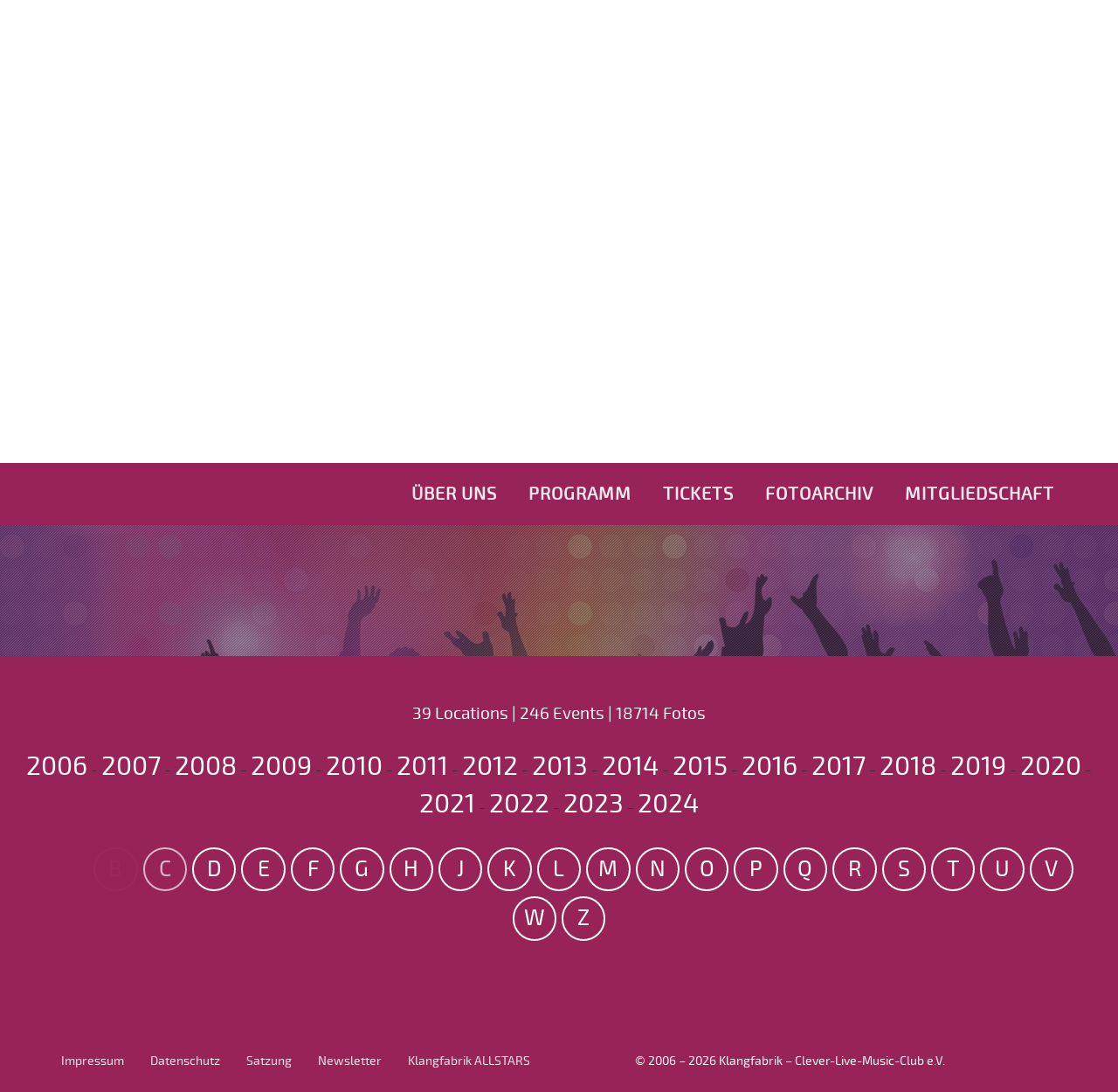

--- FILE ---
content_type: text/html; charset=utf-8
request_url: https://klangfabrik-kleve.de/index.php?article_id=30
body_size: 1816
content:
<!doctype html><html lang="de"><head><meta http-equiv="Cache-Control" content="no-cache, no-store, must-revalidate"><meta http-equiv="Pragma" content="no-cache"><meta http-equiv="Expires" content="0"><meta charset="utf-8" /><meta http-equiv="X-UA-Compatible" content="IE=edge,chrome=1" /><meta content='width=device-width, initial-scale=1.0, maximum-scale=1.0, user-scalable=0' name='viewport' /><link rel="icon" type="image/png" href="./media/kfk.ico"><title>Klangfabrik – Clever-Live-Music-Club e.V.. - Fotoarchiv</title><link href="./resources/css/plugins.min.css" rel="stylesheet" /><link href="./resources/css/onepage-purple-kfk.css" rel="stylesheet"/><link href="./resources/css/add.css?p=1768613807" rel="stylesheet"/><link href="./resources/font-awesome-4.5.0/css/font-awesome.min.css" rel="stylesheet"> <script>var aid=30;var homeurl='https://klangfabrik-kleve.de/';</script> <script src="./resources/js/jquery-1.11.2.min.js" type="text/javascript"></script> <script src="./resources/js/jparticle.jquery.min.js" type="text/javascript"></script> <script src="./resources/js/addtop.js?p=1768613807" type="text/javascript"></script> <link rel="stylesheet" type="text/css" href="/index.php?d2u_helper=helper.css" /></head><body class="landing-page" id="top"><nav class="navbar navbar-default navbar-transparent navbar-fixed-top" role="navigation"><div class="container"><div class="navbar-header"> <button id="menu-toggle" type="button" class="navbar-toggle" data-toggle="collapse" data-target="#example"> <span class="sr-only">Toggle navigation</span> <span class="icon-bar bar1"></span> <span class="icon-bar bar2"></span> <span class="icon-bar bar3"></span> </button> <a href="./index.php?article_id=12" class="navbar-brand"> </a></div><div class="collapse navbar-collapse"><ul class="nav navbar-nav navbar-right navbar-uppercase"><li><a href="./index.php?article_id=12">Über uns</a></li><li><a href="./index.php?article_id=25">Programm</a></li><li><a href="./index.php?article_id=28">Tickets</a></li><li><a class="active" href="./index.php?article_id=30">Fotoarchiv</a></li><li><a href="./index.php?article_id=26">Mitgliedschaft</a></li></ul></div></div></nav><div class="wrapper"><div class="section section-header"><div class="parallax pattern-image filter filter-color op5"> <img src="./index.php?rex_media_type=header&rex_media_file=disney-gb295df6ef_1920.jpg" style="position: relative; z-index: 1;" alt=""><div class="container"><div class="content"><div class="row"><div class="col-12"> <img src="./index.php?rex_media_type=header&rex_media_file=logo_kfk_scan_200x200.png" style="position: relative; z-index: 1;" alt=""></div></div><h1 class="headline">Fotoarchiv</h1><div class="textile-wrapper"><h3>Nimm Dir einen Moment Zeit.</h3><h3>Suche nach Veranstaltungsjahr oder Konzertname!</h3></div></div></div></div></div><div id="next-85" class="scroll-anchor"></div><div style="text-align:center; width:100%;margin:20px 0 20px 0;"><p>39 Locations | 246 Events | 18714 Fotos</p></div><div class="searchbarwrapper"><div class="yeararchivbox"><a class="yearlistm" href="#" ref="2006">2006</a> - <a class="yearlistm" href="#" ref="2007">2007</a> - <a class="yearlistm" href="#" ref="2008">2008</a> - <a class="yearlistm" href="#" ref="2009">2009</a> - <a class="yearlistm" href="#" ref="2010">2010</a> - <a class="yearlistm" href="#" ref="2011">2011</a> - <a class="yearlistm" href="#" ref="2012">2012</a> - <a class="yearlistm" href="#" ref="2013">2013</a> - <a class="yearlistm" href="#" ref="2014">2014</a> - <a class="yearlistm" href="#" ref="2015">2015</a> - <a class="yearlistm" href="#" ref="2016">2016</a> - <a class="yearlistm" href="#" ref="2017">2017</a> - <a class="yearlistm" href="#" ref="2018">2018</a> - <a class="yearlistm" href="#" ref="2019">2019</a> - <a class="yearlistm" href="#" ref="2020">2020</a> - <a class="yearlistm" href="#" ref="2021">2021</a> - <a class="yearlistm" href="#" ref="2022">2022</a> - <a class="yearlistm" href="#" ref="2023">2023</a> - <a class="yearlistm" href="#" ref="2024">2024</a></div><div class="alphalinkbox"><a class="alphalinkm" href="#" ref="A">A</a><a class="alphalinkm" href="#" ref="B">B</a><a class="alphalinkm" href="#" ref="C">C</a><a class="alphalinkm" href="#" ref="D">D</a><a class="alphalinkm" href="#" ref="E">E</a><a class="alphalinkm" href="#" ref="F">F</a><a class="alphalinkm" href="#" ref="G">G</a><a class="alphalinkm" href="#" ref="H">H</a><a class="alphalinkm" href="#" ref="J">J</a><a class="alphalinkm" href="#" ref="K">K</a><a class="alphalinkm" href="#" ref="L">L</a><a class="alphalinkm" href="#" ref="M">M</a><a class="alphalinkm" href="#" ref="N">N</a><a class="alphalinkm" href="#" ref="O">O</a><a class="alphalinkm" href="#" ref="P">P</a><a class="alphalinkm" href="#" ref="Q">Q</a><a class="alphalinkm" href="#" ref="R">R</a><a class="alphalinkm" href="#" ref="S">S</a><a class="alphalinkm" href="#" ref="T">T</a><a class="alphalinkm" href="#" ref="U">U</a><a class="alphalinkm" href="#" ref="V">V</a><a class="alphalinkm" href="#" ref="W">W</a><a class="alphalinkm" href="#" ref="Z">Z</a></div><div id="selectBox" class="selectBox"></div></div><footer class="footer footer-color-black" data-color="black"><div class="container"><nav class="pull-left"><ul><li><a href="./index.php?article_id=34" title="Impressum">Impressum</a></li><li><a href="./index.php?article_id=35" title="Datenschutz">Datenschutz</a></li><li><a href="./index.php?article_id=36" title="Satzung">Satzung</a></li><li><a href="./index.php?article_id=39" title="Newsletter">Newsletter</a></li><li><a href="./index.php?article_id=33" title="Klangfabrik ALLSTARS">Klangfabrik <span class="caps">ALLSTARS</span></a></li></ul></nav><div class="social-area pull-right"></div><div class="copyright"> © 2006 – 2026 Klangfabrik – Clever-Live-Music-Club e.V.</div></div></footer></div><div class="body-layer"></div> <script src="/index.php?position=body&amp;d2u_helper=helper.js"></script> </body> <script src="./resources/js/plugins.min.js" type="text/javascript"></script> <script src="./resources/js/demo.js?p=1768613807" type="text/javascript"></script> </html>

--- FILE ---
content_type: text/css
request_url: https://klangfabrik-kleve.de/resources/css/onepage-purple-kfk.css
body_size: 85576
content:
h1, .h1, h2, .h2, h3, .h3, h4, .h4, h5, .h5, h6, .h6, p, .wrapper li, .navbar, .brand, .btn-simple, a, .td-name, td {
  -moz-osx-font-smoothing: grayscale;
  -webkit-font-smoothing: antialiased; }

h5, .h5, h6, .h6, .brand, .btn-simple, a, .td-name, td {
  font-family: exo, Arial, sans-serif; }

h1, .h1, h2, .h2, h3, .h3, h4, .h4 {
  margin: 30px 0 15px;
  font-weight: 300;
  text-transform: uppercase; }

.navbar-default .navbar-nav > .active > a, .navbar-default .navbar-nav > .active > a:not(.btn):hover, .navbar-default .navbar-nav > .active > a:not(.btn):focus, .navbar-default .navbar-nav > li > a:not(.btn):hover, .navbar-default .navbar-nav > li > a:not(.btn):focus {
  background-color: transparent;
  border-radius: 3px;
  /*color: #b373c3;*/
  color: #fff;
  opacity: 1;
  filter: alpha(opacity=100); }

.navbar-transparent .navbar-brand .rex-redaxo-logo-a, .navbar-transparent .navbar-brand .rex-redaxo-logo-x, .navbar-transparent .navbar-brand .rex-redaxo-logo-o, .navbar-transparent .navbar-brand .rex-redaxo-logo-reg {
  fill: #627386; }

body > .navbar-collapse a, .tagsinput .tag, .tagsinput-remove-link, .filter, .btn-hover, [data-toggle="collapse"] i {
  transition: all 150ms linear; }

.navbar, .navbar .alert, .navbar-brand .rex-redaxo-logo-r, .navbar-brand .rex-redaxo-logo-e, .navbar-brand .rex-redaxo-logo-d, .navbar-brand .rex-redaxo-logo-cms, .navbar-brand .rex-redaxo-logo-a, .navbar-brand .rex-redaxo-logo-x, .navbar-brand .rex-redaxo-logo-o, .navbar-brand .rex-redaxo-logo-reg, .form-control, .input-group-addon, .tagsinput, .navbar-transparent .navbar-brand .rex-redaxo-logo-r, .navbar-transparent .navbar-brand .rex-redaxo-logo-e, .navbar-transparent .navbar-brand .rex-redaxo-logo-d, .navbar-transparent .navbar-brand .rex-redaxo-logo-cms, .navbar-transparent .navbar-brand .rex-redaxo-logo-a, .navbar-transparent .navbar-brand .rex-redaxo-logo-x, .navbar-transparent .navbar-brand .rex-redaxo-logo-o, .navbar-transparent .navbar-brand .rex-redaxo-logo-reg {
  transition: all 300ms linear; }

.btn-morphing .fa, .btn-morphing .circle, .gsdk-collapse {
  transition: all 370ms linear; }

.btn:hover, .btn:focus, .btn:active, .btn.active, .open > .btn.dropdown-toggle {
  background-color: transparent;
  color: #777;
  border-color: #777; }

.btn:disabled, .btn.disabled, .btn[disabled] {
  background-color: transparent;
  border-color: #888;
  opacity: 0.5;
  filter: alpha(opacity=50); }

.btn.btn-fill:hover, .btn.btn-fill:focus, .btn.btn-fill:active, .btn.btn-fill.active, .open > .btn.btn-fill.dropdown-toggle {
  background-color: #777;
  color: #fff; }

.btn:hover, .btn:focus {
  opacity: 1;
  filter: alpha(opacity=100);
  outline: 0 !important; }

.btn-neutral:disabled, .btn-neutral.disabled, .btn-neutral[disabled] {
  background-color: transparent;
  border-color: #fff; }

body {
  font-family: exo, Helvetica, Arial, sans-serif;
  position: relative;
  text-rendering: optimizeLegibility;
  font-variant-ligatures: common-ligatures;
  font-feature-settings: "liga", "kern";
  font-kerning: normal;
  font-size: 100%; }
  body > .navbar-collapse {
    position: fixed;
    display: block;
    top: 0;
    height: 100vh;
    width: 300px;
    right: 0;
    z-index: 1032;
    visibility: visible;
    background-color: #999;
    overflow-y: visible;
    border-top: none;
    text-align: left;
    border-left: 1px solid #e3e3e3;
    padding-right: 0;
    padding-left: 40px;
    transform: translate3d(300px, 0, 0);
    transition: all 0.5s cubic-bezier(0.685, 0.0473, 0.346, 1); }
    body > .navbar-collapse ul {
      position: relative;
      z-index: 3;
      overflow-y: auto;
      height: 100%; }
    body > .navbar-collapse.has-image::after {
      top: 0;
      left: 0;
      height: 100%;
      width: 100%;
      position: absolute;
      background-color: rgba(17, 17, 17, 0.8);
      display: block;
      content: "";
      z-index: 1; }
    body > .navbar-collapse.collapse {
      height: 100vh !important; }
    body > .navbar-collapse .nav > li {
      border-bottom: 1px solid #e5e5e5; }
      body > .navbar-collapse .nav > li:last-child {
        border-bottom: 0; }
      body > .navbar-collapse .nav > li > a {
        margin: 0;
        color: #444;
        text-transform: uppercase;
        font-weight: 600;
        font-size: 13px;
        line-height: 13px;
        padding: 24px 0; }
        body > .navbar-collapse .nav > li > a:hover {
          color: #b373c3; }
        body > .navbar-collapse .nav > li > a.active {
          color: #b373c3; }
      body > .navbar-collapse .nav > li.social-links {
        text-align: center;
        margin-left: -40px; }
        body > .navbar-collapse .nav > li.social-links > a {
          font-size: 18px;
          padding: 24px 15px; }
  body > .navbar-collapse::after {
    top: 0;
    left: 0;
    height: 100%;
    width: 100%;
    position: absolute;
    background-color: #fff;
    display: block;
    content: "";
    z-index: 1; }
  body.noscroll {
    overflow: hidden;
    padding-right: 0; }

h1 {
  font-size: 3em;
  line-height: 1.213483146em;
  font-weight: 300; }
  h1 small {
    font-size: 60%; }
  h1 .small {
    font-size: 60%; }

.h1 {
  font-size: 3em;
  line-height: 1.213483146em;
  font-weight: 300; }

h2 {
  font-size: 2em;
  line-height: 1.25;
  letter-spacing: 0.02em;
  margin: 0.4em 0;
  font-weight: 300;
  text-transform: uppercase; }
  h2 small {
    font-size: 60%; }
  h2 .small {
    font-size: 60%; }

.h2 {
  font-size: 2em;
  line-height: 1.25;
  letter-spacing: 0.02em;
  margin: 0.4em 0;
  font-weight: 300;
  text-transform: uppercase; }

h3 {
  font-size: 1.619047619em;
  line-height: 1.058823529em;
  margin-top: 1.05882353em;
  margin-bottom: 1.05882353em; }
  h3 small {
    font-size: 60%; }
  h3 .small {
    font-size: 60%; }

.h3 {
  font-size: 1.619047619em;
  line-height: 1.058823529em;
  margin-top: 1.05882353em;
  margin-bottom: 1.05882353em; }

h4 {
  font-size: 1.125em;
  line-height: 1.714285714em; }

.h4 {
  font-size: 1.125em;
  line-height: 1.714285714em; }

h5 {
  font-size: 1.2em; }

p {
  font-size: 1em;
  line-height: 1.4737;
  font-weight: 400;
  margin: 0 0 .75em; }

.wrapper ul {
  padding-left: 20px; }

.wrapper li {
  font-size: 1em;
  line-height: 1.4737;
  font-weight: 400;
  margin: 0 0 .25em; }

.navbar {
  border: 0;
  font-size: 16px; }
  .navbar .navbar-brand {
    font-weight: 600;
    margin: 5px 0;
    padding: 20px 15px;
    font-size: 20px;
    letter-spacing: 0; }
  .navbar .navbar-nav > li > a {
    padding: 10px 15px;
    margin: 15px 3px; }
    .navbar .navbar-nav > li > a.btn {
      margin: 15px 3px;
      padding: 8px 16px; }
    .navbar .navbar-nav > li > a.btn-round {
      margin: 16px 3px; }
    .navbar .navbar-nav > li > a [class^="fa"] {
      font-size: 18px;
      position: relative;
      top: 1px; }
  .navbar .navbar-nav > .social-links > a {
    padding: 10px 5px; }
  .navbar .navbar-nav.navbar-uppercase > li > a {
    text-transform: uppercase;
    font-size: 13px;
    letter-spacing: 1px;
    font-weight: 600; }
  .navbar .btn {
    margin: 15px 3px;
    font-size: 14px; }
  .navbar .btn-simple {
    font-size: 16px; }
  .navbar.navbar-fixed-top {
    transition: all .5s .1s; }

.btn-simple {
  border: 0;
  font-size: 16px;
  padding: 8px 16px; }
  .btn-simple.btn-icon {
    padding: 8px; }

a {
  color: #777;
  opacity: .9;
  transition: all 150ms linear; }
  a:hover {
    text-decoration: none;
    color: #777;
    opacity: 1; }
  a:focus {
    text-decoration: none;
    outline: 0; }
  a:active {
    outline: 0; }
  a.scroll-arrow {
    font-size: 35px;
    color: #fff;
    width: 50px;
    line-height: 52px;
    border-radius: 50%;
    height: 50px;
    border: 1px solid #fff;
    display: block;
    margin: 0 auto;
    position: absolute;
    bottom: 40px;
    left: 50%;
    z-index: 1029;
    transform: translateX(-50%);
    opacity: .9; }
    a.scroll-arrow i {
      width: 100%; }
      a.scroll-arrow i:hover {
        color: #fff; }
      a.scroll-arrow i:focus {
        color: #fff; }
    a.scroll-arrow:hover {
      opacity: 1; }
  a.carousel-control {
    opacity: 1; }
    a.carousel-control span.fa {
      transform: translateY(-50%); }
  a.left.carousel-control span.fa-angle-left {
    left: 8%; }
  a.right.carousel-control span.fa-angle-right {
    right: 8%; }

pre {
  text-align: left !important; }

blockquote {
  padding: 20px;
  background-color: rgba(238, 238, 238, 0.4);
  font-style: italic; }

.label-primary {
  background-color: #b373c3; }

.hidden_content {
  display: none; }

button::-moz-focus-inner {
  outline: 0; }

input[type="reset"]::-moz-focus-inner {
  outline: 0; }

input[type="button"]::-moz-focus-inner {
  outline: 0; }

input[type="submit"]::-moz-focus-inner {
  outline: 0; }

select::-moz-focus-inner {
  outline: 0; }

.navbar-brand img {
  height: 20px;
  width: auto; }

.navbar-brand svg {
  height: 20px;
  width: auto; }

.navbar-brand .rex-redaxo-logo-r {
  fill: #627386; }

.navbar-brand .rex-redaxo-logo-e {
  fill: #627386; }

.navbar-brand .rex-redaxo-logo-d {
  fill: #627386; }

.navbar-brand .rex-redaxo-logo-cms {
  fill: #627386; }

.navbar-brand .rex-redaxo-logo-a {
  fill: #5b98d7; }

.navbar-brand .rex-redaxo-logo-x {
  fill: #5b98d7; }

.navbar-brand .rex-redaxo-logo-o {
  fill: #5b98d7; }

.navbar-brand .rex-redaxo-logo-reg {
  fill: #5b98d7; }

.form-control {
  background-color: #fff;
  border: 1px solid #ddd;
  border-radius: 4px;
  color: #444;
  padding: 8px 10px;
  height: 40px;
  box-shadow: none;
  margin-bottom: 1.875em;
  border-color: #d0cdbc; }
  .form-control:-moz-placeholder {
    color: #ddd;
    opacity: 1;
    filter: alpha(opacity=100); }
  .form-control:-ms-input-placeholder {
    color: #ddd;
    opacity: 1;
    filter: alpha(opacity=100); }
  .form-control:focus {
    background-color: #fff;
    border: 1px solid #777;
    box-shadow: none;
    outline: 0 !important;
    border-color: #777; }
    .form-control:focus + .input-group-addon {
      background-color: #fff;
      border-color: #777; }
    .form-control:focus ~ .input-group-addon {
      background-color: #fff;
      border-color: #777; }
  .form-control + .form-control-feedback {
    border-radius: 6px;
    font-size: 14px;
    margin-top: -7px;
    position: absolute;
    right: 10px;
    top: 50%;
    vertical-align: middle; }

.input-group-addon {
  background-color: #fff;
  border: 1px solid #e3e3e3;
  border-radius: 4px; }
  .input-group-addon:first-child {
    border-right: 0 none; }
  .input-group-addon:last-child {
    border-left: 0 none; }

.particle {
  width: 100%;
  height: 100%;
  position: absolute;
  top: 0;
  left: 0;
  z-index: 2;
  opacity: 0.3; }

.op0:before {
  opacity: 0; }

.op1:before {
  opacity: 0.1; }

.op2:before {
  opacity: 0.2; }

.op3:before {
  opacity: 0.3; }

.op4:before {
  opacity: 0.4; }

.op5:before {
  opacity: 0.5; }

.op6:before {
  opacity: 0.6; }

.op7:before {
  opacity: 0.7; }

.op8:before {
  opacity: 0.8; }

.op9:before {
  opacity: 0.9; }

.filter {
  position: relative;
  height: 100%; }
  .filter:before {
    position: absolute;
    left: 0;
    top: 0;
    width: 100%;
    height: 100%;
    display: block;
    z-index: 2;
    content: ""; }
  .filter.filter-color:before {
    background: #b373c3; }
  .filter.filter-gradient:before {
    background: linear-gradient(135deg, #612f6e 0, #eddef1 100%);
    filter: progid:dximagetransform.microsoft.gradient(startcolorstr='darken($primary, 30%)', endcolorstr='lighten($primary, 30%)', gradienttype=1); }

.fa {
  width: 18px;
  text-align: center; }

.margin-top {
  margin-top: 50px; }

.better-browser {
  max-width: 700px;
  margin: 200px auto;
  text-align: center; }
  .better-browser div {
    margin-bottom: 10px; }

.btn {
  background-color: transparent;
  opacity: 0.8;
  filter: alpha(opacity=80);
  padding: 8px 16px;
  border-color: #888;
  color: #888;
  border-radius: 2px;
  border-width: 1px;
  font-weight: 600;
  line-height: 1;
  transition: all 150ms ease-out; }
  .btn:active {
    box-shadow: none;
    outline: 0 !important; }
  .btn.active {
    box-shadow: none;
    outline: 0 !important; }
  .btn.btn-fill {
    color: #fff;
    background-color: #888;
    opacity: 1;
    filter: alpha(opacity=100); }
    .btn.btn-fill .caret {
      border-top-color: #fff; }
  .btn .caret {
    border-top-color: #888; }
  .btn.btn-icon {
    padding: 8px; }

.open > .btn.dropdown-toggle {
  box-shadow: none;
  outline: 0 !important; }

.open > .btn-neutral.dropdown-toggle {
  background-color: transparent;
  color: #fff;
  border-color: #fff;
  background-color: #fff;
  color: #888; }

.open > .btn-neutral.btn-fill.dropdown-toggle {
  background-color: #fff;
  color: #fff; }

.open .form-control {
  border-radius: 4px 4px 0 0;
  border-bottom-color: transparent; }

.open .dropdown-menu {
  opacity: 1;
  filter: alpha(opacity=100);
  visibility: visible; }

.btn-neutral {
  border-color: #fff;
  color: #fff; }
  .btn-neutral:hover {
    background-color: transparent;
    color: #fff;
    border-color: #fff; }
  .btn-neutral:focus {
    background-color: transparent;
    color: #fff;
    border-color: #fff; }
  .btn-neutral:active {
    background-color: transparent;
    color: #fff;
    border-color: #fff;
    background-color: #fff;
    color: #888; }
  .btn-neutral.active {
    background-color: transparent;
    color: #fff;
    border-color: #fff;
    background-color: #fff;
    color: #888; }
  .btn-neutral.btn-fill {
    color: #fff;
    background-color: #fff;
    opacity: 1;
    filter: alpha(opacity=100);
    color: #888; }
    .btn-neutral.btn-fill:hover {
      background-color: #fff;
      color: #fff;
      color: #888; }
    .btn-neutral.btn-fill:focus {
      background-color: #fff;
      color: #fff;
      color: #888; }
    .btn-neutral.btn-fill:active {
      background-color: #fff;
      color: #fff; }
    .btn-neutral.btn-fill.active {
      background-color: #fff;
      color: #fff; }
    .btn-neutral.btn-fill .caret {
      border-top-color: #fff; }
  .btn-neutral .caret {
    border-top-color: #fff; }
  .btn-neutral.btn-simple:active {
    background-color: transparent; }
  .btn-neutral.btn-simple.active {
    background-color: transparent; }

.btn-round {
  border-width: 1px;
  border-radius: 30px !important;
  padding: 9px 18px; }
  .btn-round.btn-icon {
    padding: 9px; }

.btn-lg {
  border-radius: 6px;
  padding: 14px 30px;
  font-weight: 400;
  font-size: 1em; }
  .btn-lg.btn-round {
    padding: 15px 30px; }
  .btn-lg.btn-simple {
    padding: 16px 30px; }

.form-control::-moz-placeholder {
  color: #ddd;
  opacity: 1;
  filter: alpha(opacity=100); }

.form-control::-webkit-input-placeholder {
  color: #ddd;
  opacity: 1;
  filter: alpha(opacity=100); }

.has-success .form-control {
  border-color: #e3e3e3;
  box-shadow: none;
  color: #05ae0e; }
  .has-success .form-control:focus {
    border-color: #e3e3e3;
    box-shadow: none;
    border-color: #05ae0e; }
    .has-success .form-control:focus + .input-group-addon {
      border-color: #05ae0e;
      color: #05ae0e; }

.has-success .form-control-feedback {
  color: #05ae0e; }

.has-success .input-group-addon {
  background-color: #fff;
  border: 1px solid #e3e3e3; }

.has-error .form-control {
  border-color: #e3e3e3;
  box-shadow: none;
  color: #000 !important; }
  .has-error .form-control:focus {
    border-color: #e3e3e3;
    box-shadow: none;
    border-color: #000; }
    .has-error .form-control:focus + .input-group-addon {
      border-color: #000;
      color: #000; }

.has-error .form-control-feedback {
  color: #ff3b30; }

.has-error .input-group-addon {
  background-color: #fff;
  border: 1px solid #e3e3e3; }

.input-lg {
  height: 55px;
  padding: 14px 30px; }

.input-group-btn:first-child > .btn {
  border-right: 0 none; }
  .input-group-btn:first-child > .btn:not(:first-child) {
    border-left: 0 none; }

.input-group-btn:first-child > .dropdown-toggle {
  border-right: 0 none; }

.input-group-btn:last-child > .btn {
  border-left: 0 none; }
  .input-group-btn:last-child > .btn:not(:last-child):not(.dropdown-toggle) {
    border-right: 0 none; }

.input-group-btn:last-child > .dropdown-toggle {
  border-left: 0 none; }

.form-control[disabled] {
  background-color: #e3e3e3;
  color: #888;
  cursor: not-allowed; }

.form-control[readonly] {
  background-color: #e3e3e3;
  color: #888;
  cursor: not-allowed; }

.section {
  padding: 1.875em 0;
  position: relative;
  background-color: #fff; }
  .section .title {
    max-width: 760px;
    margin: 0 auto;
    display: block; }
  .section .text-area {
    padding: 4.375em 0;
    position: relative;
    z-index: 3;
    display: block;
    background-color: #fff; }
    .section .text-area a:not(.btn) {
      color: #b373c3; }
  .section .parallax {
    width: 100%;
    height: 100vh;
    overflow: hidden;
    display: block;
    position: relative;
    background-position: center center;
    background-repeat: no-repeat;
    background-size: cover; }
    .section .parallax > img {
      min-width: 100%;
      min-height: 100%;
      width: 100%;
      height: auto;
      position: relative;
      z-index: 1; }
    .section .parallax .filter > img {
      min-width: 100%;
      min-height: 100%;
      width: auto;
      height: auto;
      position: relative;
      z-index: 1; }
  .section .full-image {
    width: 100%;
    height: 100vh;
    overflow: hidden;
    display: block;
    position: relative;
    background-position: center center;
    background-repeat: no-repeat;
    background-size: cover;
    transition: height 1000000s ease;
    -webkit-transition: height 1000000s ease;
    -moz-transition: height 1000000s ease;
    -o-transition: height 1000000s ease; }
    .section .full-image > img {
      min-width: 100%;
      min-height: 100%;
      width: auto;
      height: auto;
      position: relative;
      z-index: 1; }
    .section .full-image .filter > img {
      min-width: 100%;
      min-height: 100%;
      width: auto;
      height: auto;
      position: relative;
      z-index: 1; }
  .section .responsive-background {
    position: relative;
    background-color: #b373c3;
    padding: 0;
    z-index: 1;
    background-size: cover;
    background-position: center center;
    background-repeat: no-repeat;
    height: 80vh;
    transition: height 1000000s ease;
    -webkit-transition: height 1000000s ease;
    -moz-transition: height 1000000s ease;
    -o-transition: height 1000000s ease; }
  .section .nav > li {
    display: inline-block; }

.section-gray {
  background-color: #eee; }

.section-white {
  background-color: #fff; }

.nav > li > a:hover {
  background-color: transparent; }

.nav > li > a:focus {
  background-color: transparent; }

.nav > .social-links > a {
  display: inline-block; }

.navbar-default {
  background-color: rgba(255, 255, 255, 0.9);
  border-bottom: 1px solid rgba(0, 0, 0, 0.1); }
  .navbar-default .navbar-nav > .dropdown > a:hover .caret {
    border-bottom-color: #b373c3;
    border-top-color: #b373c3; }
  .navbar-default .navbar-nav > .dropdown > a:focus .caret {
    border-bottom-color: #b373c3;
    border-top-color: #b373c3; }
  .navbar-default .navbar-nav > .open > a {
    background-color: transparent;
    color: #b373c3; }
    .navbar-default .navbar-nav > .open > a:hover {
      background-color: transparent;
      color: #b373c3; }
    .navbar-default .navbar-nav > .open > a:focus {
      background-color: transparent;
      color: #b373c3; }
  .navbar-default .navbar-nav .navbar-toggle:hover {
    background-color: transparent; }
  .navbar-default .navbar-nav .navbar-toggle:focus {
    background-color: transparent; }
  .navbar-default .navbar-nav > li > a:not(.btn) {
    color: #343434; }
  .navbar-default .navbar-brand {
    color: #343434; }
  .navbar-default .navbar-toggle:hover {
    background-color: transparent; }
  .navbar-default .navbar-toggle:focus {
    background-color: transparent; }
  .navbar-default:not(.navbar-transparent) .btn-neutral {
    color: #777; }
    .navbar-default:not(.navbar-transparent) .btn-neutral:hover {
      color: #777; }
    .navbar-default:not(.navbar-transparent) .btn-neutral:active {
      color: #777; }
  .navbar-default:not(.navbar-transparent) .btn-default:hover {
    color: #b373c3;
    border-color: #b373c3;
    box-shadow: 0 2px 10px rgba(0, 0, 0, 0.1); }

.navbar-transparent {
  padding-top: 15px;
  background-color: transparent;
  border-bottom: 1px solid transparent; }
  .navbar-transparent .navbar-brand .rex-redaxo-logo-r {
    fill: #fff; }
  .navbar-transparent .navbar-brand .rex-redaxo-logo-e {
    fill: #fff; }
  .navbar-transparent .navbar-brand .rex-redaxo-logo-d {
    fill: #fff; }
  .navbar-transparent .navbar-brand .rex-redaxo-logo-cms {
    fill: #fff; }
  .navbar-transparent .navbar-nav > .dropdown > a .caret {
    font-size: 60%; }
  .navbar-transparent .navbar-nav > .dropdown > a:hover .caret {
    font-size: 60%; }
  .navbar-transparent .navbar-nav > .dropdown > a:focus .caret {
    font-size: 60%; }
  .navbar-transparent .navbar-nav > li > a:not(.btn) {
    color: #fff; }
  .navbar-transparent .dropdown-menu .divider {
    background-color: rgba(255, 255, 255, 0.2); }

.navbar-toggle {
  outline: 0 !important;
  margin-top: 19px;
  margin-bottom: 19px;
  border: 0; }
  .navbar-toggle .icon-bar {
    background-color: #fff; }
  .navbar-toggle .navbar-collapse {
    text-decoration: none; }
  .navbar-toggle .navbar-form {
    text-decoration: none; }
  .navbar-toggle.navbar-default .navbar-toggle:hover {
    text-decoration: none; }
  .navbar-toggle.navbar-default .navbar-toggle:focus {
    text-decoration: none; }

[class*="navbar-ct"] .navbar-nav > .dropdown > a .caret {
  font-size: 60%; }

[class*="navbar-ct"] .navbar-nav > .dropdown > a:hover .caret {
  font-size: 60%; }

[class*="navbar-ct"] .navbar-nav > .dropdown > a:focus .caret {
  font-size: 60%; }

.navbar-ct-blue {
  background-color: rgba(52, 172, 220, 0.98); }

.navbar-ct-azure {
  background-color: rgba(91, 202, 255, 0.98); }

.navbar-ct-green {
  background-color: rgba(76, 217, 100, 0.98); }

.navbar-ct-orange {
  background-color: rgba(255, 149, 0, 0.98); }

.navbar-ct-red {
  background-color: rgba(255, 76, 64, 0.98); }

.footer {
  background-color: #fff;
  margin-top: 25px;
  line-height: 20px;
  border-top: 0px solid #ddd;
  overflow: hidden; }
  .footer .social-area {
    padding: 15px 0; }
    .footer .social-area h5 {
      padding-bottom: 15px; }
    .footer .social-area > a:not(.btn) {
      color: #777;
      display: inline-block;
      vertical-align: top;
      padding: 10px 5px;
      font-size: 20px;
      font-weight: normal;
      line-height: 20px;
      text-align: center; }
      .footer .social-area > a:not(.btn):hover {
        text-decoration: none; }
      .footer .social-area > a:not(.btn):focus {
        text-decoration: none; }
  .footer .copyright {
    color: #777;
    padding: 10px 15px;
    margin: 15px 3px;
    line-height: 20px;
    text-align: center;
    font-size: 14px; }
  .footer hr {
    border-color: #ddd; }
  .footer .title {
    color: #777;
    text-align: left;
    margin-bottom: 10px;
    text-transform: uppercase;
    font-size: 15px;
    font-weight: 300; }
  .footer h5 {
    text-align: left;
    margin-bottom: 10px;
    text-transform: uppercase;
    font-size: 15px;
    font-weight: 300; }
  .footer p {
    font-size: 14px; }
  .footer ul li {
    margin: 0; }
  .footer .btn-social {
    color: #9a9a9a;
    font-size: 1em; }
  .footer nav > ul {
    list-style: none;
    margin: 0;
    padding: 0;
    font-weight: normal; }
    .footer nav > ul a:not(.btn) {
      color: #777;
      display: block;
      margin-bottom: 3px; }
      .footer nav > ul a:not(.btn):hover {
        text-decoration: none; }
      .footer nav > ul a:not(.btn):focus {
        text-decoration: none; }
  .footer:not(.footer-big) nav > ul {
    font-size: 16px; }
    .footer:not(.footer-big) nav > ul li {
      margin-left: 20px;
      float: left; }
    .footer:not(.footer-big) nav > ul a {
      padding: 10px 0;
      margin: 15px 10px 15px 0; }
  .footer a:not(.btn-social) {
    font-size: 14px; }

.footer-color-gray {
  background-color: #f5f5f5; }

.footer-color-black {
  background-color: rgba(30, 30, 30, 0.97);
  color: #ddd;
  text-decoration: none; }
  .footer-color-black .btn-social {
    text-decoration: none; }
  .footer-color-black hr {
    outline: none; }
  .footer-color-black .title {
    outline: none; }
  .footer-color-black nav > ul a {
    text-decoration: none; }
    .footer-color-black nav > ul a:hover {
      text-decoration: none; }
    .footer-color-black nav > ul a:focus {
      text-decoration: none; }
  .footer-color-black .social-area > a:not(.btn) {
    text-decoration: none; }
    .footer-color-black .social-area > a:not(.btn):hover {
      text-decoration: none; }
    .footer-color-black .social-area > a:not(.btn):focus {
      text-decoration: none; }

.footer-transparent {
  background-color: rgba(30, 30, 30, 0.97);
  color: #ddd;
  text-decoration: none;
  background-attachment: fixed;
  background-size: cover;
  position: relative; }
  .footer-transparent .btn-social {
    text-decoration: none; }
  .footer-transparent hr {
    outline: none; }
  .footer-transparent .title {
    outline: none; }
  .footer-transparent .container {
    z-index: 2;
    position: relative; }
  .footer-transparent nav > ul a {
    text-decoration: none; }
    .footer-transparent nav > ul a:hover {
      text-decoration: none; }
    .footer-transparent nav > ul a:focus {
      text-decoration: none; }
  .footer-transparent .social-area > a:not(.btn) {
    text-decoration: none; }
    .footer-transparent .social-area > a:not(.btn):hover {
      text-decoration: none; }
    .footer-transparent .social-area > a:not(.btn):focus {
      text-decoration: none; }

.footer-transparent::after {
  top: 0;
  left: 0;
  height: 100%;
  width: 100%;
  position: absolute;
  background-color: rgba(17, 17, 17, 0.8);
  display: block;
  content: "";
  z-index: 1; }

.footer-big {
  padding-top: 30px; }
  .footer-big hr {
    margin-bottom: 10px;
    margin-top: 10px; }
  .footer-big .copyright {
    margin: 10px 0 0; }
  .footer-big .form-group {
    margin-top: 15px; }
  .footer-big .container > hr {
    margin-top: 50px; }
  .footer-big .social-area > * {
    margin: 0 15px; }
  .footer-big nav > ul {
    width: 100%;
    list-style: none;
    margin: 0;
    padding: 0;
    font-weight: normal; }
    .footer-big nav > ul li {
      float: none; }
    .footer-big nav > ul .btn {
      margin-bottom: 5px; }
    .footer-big nav > ul .btn-social.btn-simple {
      padding: 0 0 4px 0; }
  .footer-big .numbers h4 {
    margin: 0 0 10px 0; }

.close-block {
  position: absolute;
  bottom: 0;
  height: 100px;
  width: 100%;
  line-height: 100px;
  text-align: right;
  z-index: 10; }
  .close-block .icon-close {
    position: fixed;
    top: 20px;
    right: 20px;
    z-index: 100;
    display: block;
    width: 72px;
    height: 52px;
    cursor: pointer;
    opacity: 0;
    top: auto;
    bottom: 20px;
    transition: opacity 0.1s;
    transition-delay: 1.2s;
    opacity: 1; }
    .close-block .icon-close i {
      transition: all 150ms linear;
      font-size: 50px; }
    .close-block .icon-close:hover {
      color: #b373c3; }
      .close-block .icon-close:hover i {
        transform: rotate(90deg); }

.social-line {
  padding: 14px 0;
  background-color: #fff; }
  .social-line .title {
    margin: 0;
    line-height: 40px;
    font-size: 22px; }
  .social-line .btn {
    width: 100%; }

.social-line-black {
  background-color: rgba(30, 30, 30, 0.97);
  color: #fff; }

.btn-social {
  opacity: 0.85;
  padding: 8px 9px; }
  .btn-social .fa {
    font-size: 18px;
    vertical-align: middle;
    display: inline-block; }
  .btn-social.btn-round {
    padding: 9px 10px; }
  .btn-social.btn-simple {
    padding: 9px 5px;
    font-size: 14px; }
    .btn-social.btn-simple .fa {
      font-size: 20px;
      position: relative;
      top: -2px;
      width: 24px; }
  .btn-social:hover {
    color: #b373c3; }
  .btn-social:active {
    color: #b373c3; }
  .btn-social:focus {
    color: #b373c3; }

.dropdown-menu {
  visibility: hidden;
  margin: 0;
  padding: 0;
  border-radius: 10px;
  display: block;
  z-index: 9000;
  position: absolute;
  opacity: 0;
  filter: alpha(opacity=0);
  box-shadow: 1px 2px 3px rgba(0, 0, 0, 0.125); }
  .dropdown-menu > li > a {
    padding: 8px 16px;
    color: #333; }
    .dropdown-menu > li > a img {
      margin-top: -3px; }
    .dropdown-menu > li > a:focus {
      outline: 0 !important;
      outline: none; }
    .dropdown-menu > li > a:hover {
      outline: none; }
  .dropdown-menu > li:first-child > a {
    border-top-left-radius: 10px;
    border-top-right-radius: 10px; }
  .dropdown-menu > li:last-child > a {
    border-bottom-left-radius: 10px;
    border-bottom-right-radius: 10px; }

.select .dropdown-menu {
  border-radius: 0 0 10px 10px;
  box-shadow: none;
  transform-origin: 50% -40px;
  transform: scale(1);
  transition: all 150ms linear;
  margin-top: -20px; }
  .select .dropdown-menu > li:first-child > a {
    border-radius: 0;
    border-bottom: 0 none; }

.select.open .dropdown-menu {
  margin-top: -1px; }

.dropdown-with-icons i {
  text-align: center;
  line-height: 28px;
  float: left; }

.dropdown-with-icons i[class^="pe-"] {
  font-size: 24px;
  width: 46px; }

.dropdown-with-icons i[class^="fa"] {
  font-size: 14px;
  width: 38px; }

.dropdown-with-icons > li > a {
  padding-left: 0;
  line-height: 28px; }

.carousel-control {
  width: 8%; }
  .carousel-control .icon-prev {
    outline: none; }
  .carousel-control .icon-next {
    outline: none; }
  .carousel-control .fa {
    outline: none;
    outline: none;
    font-size: 35px; }
  .carousel-control.left {
    outline: none; }
  .carousel-control.right {
    outline: none; }

@-webkit-keyframes fadeIn {
  0% {
    opacity: 0; }
  100% {
    opacity: 1; } }

@-moz-keyframes fadeIn {
  0% {
    opacity: 0; }
  100% {
    opacity: 1; } }

@keyframes fadeIn {
  0% {
    opacity: 0; }
  100% {
    opacity: 1; } }

#bodyClick {
  height: 100%;
  width: 100%;
  position: fixed;
  opacity: 0;
  top: 0;
  left: auto;
  right: 300px;
  content: "";
  z-index: 1029;
  overflow-x: hidden; }

.wrapper {
  transition: all 0.5s cubic-bezier(0.685, 0.0473, 0.346, 1);
  left: 0;
  background-color: #fff; }
  .wrapper.transition {
    transform: translate3d(0px, 0, 0); }

.navbar-burger .container {
  transform: translate3d(0px, 0, 0);
  transition: all 0.5s cubic-bezier(0.685, 0.0473, 0.346, 1);
  position: relative; }

.navbar-burger .bar1 {
  outline: 1px solid transparent;
  top: 0;
  animation: topbar-back 500ms 0s;
  animation-fill-mode: forwards; }

.navbar-burger .bar2 {
  outline: 1px solid transparent;
  opacity: 1; }

.navbar-burger .bar3 {
  outline: 1px solid transparent;
  bottom: 0;
  animation: bottombar-back 500ms 0s;
  animation-fill-mode: forwards; }

.navbar-burger .toggled .bar1 {
  /*top: 6px;*/
  top: 9px;
  animation: topbar-x 500ms 0s;
  animation-fill-mode: forwards; }

.navbar-burger .toggled .bar2 {
  opacity: 0; }

.navbar-burger .toggled .bar3 {
  bottom: 6px;
  animation: bottombar-x 500ms 0s;
  animation-fill-mode: forwards; }

.navbar-burger .navbar-toggle .icon-bar {
  display: block;
  position: relative;
  width: 30px;
  height: 4px;
  border-radius: 1px; }

.navbar-burger.navbar-transparent .navbar-toggle .icon-bar {
  background: #fff; }

.navbar-burger .navbar-header .navbar-toggle {
  margin-top: 12px;
  /*margin-top:-2px;*/
  margin-bottom: 8px;
  width: 40px;
  height: 40px; }	
   

.navbar-burger .icon-bar {
	background-color: #fff !important;
}  

@keyframes topbar-x {
  0% {
    top: 0;
    transform: rotate(0deg); }
  45% {
    top: 6px;
    transform: rotate(145deg); }
  75% {
    transform: rotate(130deg); }
  100% {
    transform: rotate(135deg); } }

@-webkit-keyframes topbar-x {
  0% {
    top: 0; }
  45% {
    top: 6px; }
  75% { }
  100% { } }

@-moz-keyframes topbar-x {
  0% {
    top: 0; }
  45% {
    top: 6px; }
  75% { }
  100% { } }

@keyframes topbar-back {
  0% {
    top: 6px;
    transform: rotate(135deg); }
  45% {
    transform: rotate(-10deg); }
  75% {
    transform: rotate(5deg); }
  100% {
    top: 0;
    transform: rotate(0); } }

@-webkit-keyframes topbar-back {
  0% {
    top: 6px; }
  45% { }
  75% { }
  100% {
    top: 0; } }

@-moz-keyframes topbar-back {
  0% {
    top: 6px; }
  45% { }
  75% { }
  100% {
    top: 0; } }

@keyframes bottombar-x {
  0% {
    bottom: 0;
    transform: rotate(0deg); }
  45% {
    bottom: 6px;
    transform: rotate(-145deg); }
  75% {
    transform: rotate(-130deg); }
  100% {
    transform: rotate(-135deg); } }

@-webkit-keyframes bottombar-x {
  0% {
    bottom: 0; }
  45% {
    bottom: 6px; }
  75% { }
  100% { } }

@-moz-keyframes bottombar-x {
  0% {
    bottom: 0; }
  45% {
    bottom: 6px; }
  75% { }
  100% { } }

@keyframes bottombar-back {
  0% {
    bottom: 6px;
    transform: rotate(-135deg); }
  45% {
    transform: rotate(10deg); }
  75% {
    transform: rotate(-5deg); }
  100% {
    bottom: 0;
    transform: rotate(0); } }

@-webkit-keyframes bottombar-back {
  0% {
    bottom: 6px; }
  45% { }
  75% { }
  100% {
    bottom: 0; } }

@-moz-keyframes bottombar-back {
  0% {
    bottom: 6px; }
  45% { }
  75% { }
  100% {
    bottom: 0; } }

@media (min-width: 768px) {
  .navbar-form {
    margin-top: 21px;
    margin-bottom: 21px;
    padding-left: 5px;
    padding-right: 5px; }
  .navbar-search-form {
    display: none; }
  .navbar-nav > li > .dropdown-menu {
    transform: scale(0);
    transition: all 370ms cubic-bezier(0.34, 1.61, 0.7, 1); }
    .navbar-nav > li > .dropdown-menu:before {
      border-bottom: 11px solid rgba(0, 0, 0, 0.2);
      border-left: 11px solid transparent;
      border-right: 11px solid transparent;
      content: "";
      display: inline-block;
      position: absolute;
      left: 12px;
      top: -11px; }
    .navbar-nav > li > .dropdown-menu:after {
      border-bottom: 11px solid #fff;
      border-left: 11px solid transparent;
      border-right: 11px solid transparent;
      content: "";
      display: inline-block;
      position: absolute;
      left: 12px;
      top: -10px; }
  .navbar-nav > li.open > .dropdown-menu {
    transform: scale(1);
    transform-origin: 29px -50px; }
  .navbar-nav.navbar-right > li > .dropdown-menu:before {
    left: auto;
    right: 12px; }
  .navbar-nav.navbar-right > li > .dropdown-menu:after {
    left: auto;
    right: 12px; }
  .dropdown .dropdown-menu {
    transform: scale(0);
    transition: all 370ms cubic-bezier(0.34, 1.61, 0.7, 1); }
  .dropdown.open .dropdown-menu {
    transform: scale(1);
    transform-origin: 29px -50px; }
  .nav-open .navbar-collapse {
    transform: translate3d(0px, 0, 0); }
  .nav-open .wrapper {
    transform: translate3d(-150px, 0, 0); }
  .nav-open .navbar .container {
    transform: translate3d(-300px, 0, 0); }
  .navbar-burger .container {
    padding: 0 15px; }
  .navbar-burger .navbar-header {
    width: 100%; }
  .navbar-burger .navbar-toggle {
    display: block;
    margin-right: 0; }
  .navbar-burger.navbar .navbar-collapse.collapse {
    display: none !important; }
    .navbar-burger.navbar .navbar-collapse.collapse.in {
      display: none !important; }
  .navbar-burger.navbar .navbar-collapse.collapsing {
    display: none !important; }
  .footer:not(.footer-big) nav > ul li:first-child {
    margin-left: 0; }
  body > .navbar-collapse .navbar-nav {
    float: none; }
    body > .navbar-collapse .navbar-nav > li {
      float: none;
      float: none; }
  .nav > .social-links {
    margin-left: 15px; }
  .section-header .separator {
    width: 20em; } }

@media (max-width: 767px) {
  .navbar-transparent {
    padding-top: 15px;
    background-color: rgba(0, 0, 0, 0.45); }
  #bodyClick {
    right: 230px; }
  .navbar .navbar-collapse.collapse {
    display: none !important; }
    .navbar .navbar-collapse.collapse.in {
      display: none !important; }
  .navbar .navbar-collapse.collapsing {
    display: none !important; }
  .navbar .container {
    left: 0; }
  .nav-open .navbar-collapse {
    transform: translate3d(0px, 0, 0); }
  .nav-open .wrapper {
    left: 0;
    transform: translate3d(-115px, 0, 0); }
  .navbar-nav {
    margin: 1px -15px; }
    .navbar-nav .open .dropdown-menu > li > a {
      padding: 15px 15px 5px 50px; }
    .navbar-nav .open .dropdown-menu > li:first-child > a {
      padding: 5px 15px 5px 50px; }
    .navbar-nav .open .dropdown-menu > li:last-child > a {
      padding: 15px 15px 25px 50px; }
  .dropdown-menu {
    display: none; }
  .social-line .btn {
    margin: 0 0 10px 0; }
  .social-line.pull-right {
    float: none; }
  .footer nav.pull-left {
    float: none !important; }
  .footer:not(.footer-big) nav > ul li {
    float: none; }
  .navbar-toggle:hover {
    background-color: transparent !important; }
  .navbar-toggle:focus {
    background-color: transparent !important; }
  .media-post .author {
    width: 20%;
    float: none !important;
    display: block;
    margin: 0 auto 10px; }
  .media-post .media-body {
    width: 100%; }
  body > .navbar-collapse {
    width: 230px;
    transform: translate3d(230px, 0, 0); }
  [class*="navbar-"] .navbar-nav > li > a {
    color: #fff;
    opacity: .7;
    background: transparent; }
    [class*="navbar-"] .navbar-nav > li > a:hover {
      color: #fff;
      opacity: .7;
      background: transparent; }
    [class*="navbar-"] .navbar-nav > li > a:focus {
      color: #fff;
      opacity: .7;
      background: transparent; }
  [class*="navbar-"] .navbar-nav .active > a {
    color: #fff; }
    [class*="navbar-"] .navbar-nav .active > a:hover {
      color: #fff; }
    [class*="navbar-"] .navbar-nav .active > a:focus {
      color: #fff; }
  [class*="navbar-"] .navbar-nav .open .dropdown-menu > li > a {
    color: #fff;
    opacity: .7;
    background: transparent; }
    [class*="navbar-"] .navbar-nav .open .dropdown-menu > li > a:hover {
      color: #fff;
      opacity: .7;
      background: transparent; }
    [class*="navbar-"] .navbar-nav .open .dropdown-menu > li > a:focus {
      color: #fff;
      opacity: .7;
      background: transparent; }
  [class*="navbar-"] .navbar-nav .navbar-nav .open .dropdown-menu > li > a:active {
    color: #fff; }
  [class*="navbar-"] .navbar-nav.navbar-nav .open .dropdown-menu > li > a:active {
    opacity: 1; }
  [class*="navbar-"] .navbar-nav .dropdown > a:hover .caret {
    border-bottom-color: #777;
    border-top-color: #777; }
  [class*="navbar-"] .navbar-nav .dropdown > a:active .caret {
    border-bottom-color: #fff;
    border-top-color: #fff; }
  .subscribe-line .form-control {
    margin: 0 0 10px 0; }
  .social-area.pull-right {
    float: none !important; }
  .form-control + .form-control-feedback {
    margin-top: -8px; }
  .btn.dropdown-toggle {
    margin-bottom: 0; } }

html {
  font-size: 14px; }

@media (min-width: 36em) {
  body {
    font-size: 110%; } }

@media (min-width: 58em) {
  body {
    font-size: 120%; }
    body p, body .wrapper li {
      font-size: 1.143em; }
      body p.short, body .wrapper li.short {
        display: block;
        max-width: 500px;
        margin: 0 auto; }
      body p.large, body .wrapper li.large {
        font-size: 1.3em; } }

@media (min-width: 115em) {
  body {
    font-size: 125%; } }

@media (min-width: 125em) {
  body {
    font-size: 130%; } }

@media (min-width: 145em) {
  body {
    font-size: 140%; } }

@media all and (-ms-high-contrast: none), (-ms-high-contrast: active) {
  body {
    font-feature-settings: normal; } }

.title {
  text-align: center;
  margin-bottom: 50px; }
  .title p {
    color: #777; }

.text-gray {
  color: #777; }

.quotes {
  position: relative;
  margin: 0 auto; }
  .quotes .large:before {
    position: absolute;
    font-size: 40px;
    font-family: sans-serif;
    color: #777;
    line-height: 0;
    content: "\201C";
    left: -10px;
    top: 5px; }
  .quotes .large:after {
    position: absolute;
    font-size: 40px;
    font-family: sans-serif;
    color: #777;
    line-height: 0;
    content: "\201D";
    right: -10px;
    bottom: -10px; }
  .quotes .author {
    max-width: 760px;
    margin: 0 90px;
    text-align: center;
    font-style: italic;
    position: relative;
    top: -6px; }

.separator-container {
  text-align: center;
  position: relative; }
  .separator-container .separator {
    color: #b373c3;
    margin: 0 auto 1em;
    width: 11em; }
    .separator-container .separator.line-separator:before {
      display: block;
      width: 40%;
      content: " ";
      margin-top: 10px;
      border: 1px solid #b373c3;
      float: left; }
    .separator-container .separator.line-separator:after {
      display: block;
      width: 40%;
      content: " ";
      margin-top: 10px;
      border: 1px solid #b373c3;
      float: right; }

*::selection {
  background: #e3c4a0;
  color: #fff; }

@-webkit-keyframes zoomOut {
  0% {
    opacity: 1; }
  50% {
    opacity: 0;
    transform: scale3d(0.3, 0.3, 0.3); }
  100% {
    opacity: 0; } }

@keyframes zoomOut {
  0% {
    opacity: 1; }
  50% {
    opacity: 0;
    transform: scale3d(0.3, 0.3, 0.3); }
  100% {
    opacity: 0; } }

.zoomOut {
  animation-name: zoomOut; }

.animated {
  animation-duration: 5s;
  animation-fill-mode: both; }

.loading {
  position: fixed;
  top: 0;
  width: 100%;
  height: 100%;
  background: #fff;
  z-index: 1032;
  opacity: 1;
  transition: opacity 0.5s cubic-bezier(0.7, 0, 0.3, 1); }
  .loading.hide {
    display: none; }
  .loading .loading-container {
    z-index: 1033;
    display: block;
    position: relative;
    text-align: center;
    top: 50%;
    left: 50%;
    transform: translate(-50%, -50%); }
    .loading .loading-container p {
      font-size: 30px;
      margin-bottom: 30px; }
    .loading .loading-container .bounce {
      margin: 40px auto;
      width: 80px;
      text-align: center; }
    .loading .loading-container .bounce .child {
      width: 20px;
      height: 20px;
      background-color: #333;
      border-radius: 100%;
      display: inline-block;
      -webkit-animation: bounce 1.4s ease-in-out 0s infinite both;
      animation: bounce 1.4s ease-in-out 0s infinite both; }
    .loading .loading-container .bounce .bounce1 {
      -webkit-animation-delay: -0.32s;
      animation-delay: -0.32s; }
    .loading .loading-container .bounce .bounce2 {
      -webkit-animation-delay: -0.16s;
      animation-delay: -0.16s; }

@-webkit-keyframes bounce {
  0%, 80%, 100% {
    -webkit-transform: scale(0);
    transform: scale(0); }
  40% {
    -webkit-transform: scale(1);
    transform: scale(1); } }

@keyframes bounce {
  0%, 80%, 100% {
    -webkit-transform: scale(0);
    transform: scale(0); }
  40% {
    -webkit-transform: scale(1);
    transform: scale(1); } }

.gradient-image {
  position: relative;
  width: 100%;
  height: 100%;
  z-index: 2; }
  .gradient-image:after {
    position: absolute;
    z-index: 3;
    top: 0;
    left: 0;
    width: 100%;
    height: 700px;
    content: '';
    background: linear-gradient(to bottom, #fff 0, rgba(255, 255, 255, 0.95) 22%, rgba(255, 255, 255, 0.9) 30%, rgba(255, 255, 255, 0.7) 65%, rgba(255, 255, 255, 0) 100%);
    filter: progid:DXImageTransform.Microsoft.gradient(startColorstr='#ffffff', endColorstr='#00ffffff', GradientType=0); }

.btn-black {
  background-color: #434547;
  border-color: #434547;
  color: #fff !important;
  opacity: 1;
  line-height: 1em;
  position: relative;
  padding: 16px 44px;
  letter-spacing: 0.05em;
  text-transform: uppercase; }
  .btn-black i {
    position: absolute;
    top: 14px;
    right: 0.25em;
    opacity: 0;
    transition: all 150ms ease-out; }
  .btn-black:hover {
    background-color: #343434;
    border-color: #343434;
    color: #fff;
    padding: 16px 54px 16px 34px; }
    .btn-black:hover i {
      right: 26px;
      opacity: 1; }
  .btn-black:focus {
    background-color: #343434;
    border-color: #343434;
    color: #fff;
    padding: 16px 54px 16px 34px; }
    .btn-black:focus i {
      right: 26px;
      opacity: 1; }

.btn-arrow {
  padding-right: 25px; }
  .btn-arrow:hover {
    padding-right: 34px; }
    .btn-arrow:hover:after {
      opacity: 1; }
    .btn-arrow:hover:focus {
      opacity: 1; }
  .btn-arrow:active {
    padding-right: 34px; }
  .btn-arrow:after {
    opacity: 0;
    content: '\f061';
    font-family: FontAwesome;
    font-weight: normal;
    font-style: normal;
    margin: 0 0 0 10px;
    text-decoration: none;
    transition: all .3s ease; }

.list-logos img {
  width: 250px;
  margin: 0 auto;
  display: block;
  z-index: 1;
  position: absolute; }
  .list-logos img.mono {
    opacity: 1;
    z-index: 2; }
    .list-logos img.mono:hover {
      opacity: 0; }

.list-logos a img.mono {
  transition: all 150ms linear; }

.section-clients-3 .nbs-flexisel-inner:before {
  position: absolute;
  top: 0;
  width: 6%;
  height: 50px;
  display: block;
  content: "";
  z-index: 3;
  background: linear-gradient(to right, #fff 0, rgba(255, 255, 255, 0) 100%);
  filter: progid:DXImageTransform.Microsoft.gradient(startColorstr='$left-color', endColorstr='$right-color', GradientType=1);
  left: 0; }

.section-clients-3 .nbs-flexisel-inner:after {
  position: absolute;
  top: 0;
  width: 6%;
  height: 50px;
  display: block;
  content: "";
  z-index: 3;
  background: linear-gradient(to right, rgba(255, 255, 255, 0) 0, #fff 100%);
  filter: progid:DXImageTransform.Microsoft.gradient(startColorstr='$left-color', endColorstr='$right-color', GradientType=1);
  right: 0; }

.section-clients-3 .nbs-flexisel-nav-left {
  font-size: 30px; }

.section-clients-3 .nbs-flexisel-nav-right {
  font-size: 30px; }

.section-clients-3 #clients-carousel li {
  position: relative; }
  .section-clients-3 #clients-carousel li img {
    width: 50%;
    cursor: pointer;
    position: relative;
    margin: 0;
    max-height: 50px;
    max-width: 200px; }
    .section-clients-3 #clients-carousel li img:first-child {
      transition: all 150ms linear;
      position: absolute;
      top: 50%;
      left: 50%;
      transform: translate(-50%, -50%);
      opacity: 1;
      z-index: 2; }
      .section-clients-3 #clients-carousel li img:first-child:hover {
        opacity: 0; }

.project-content {
  position: fixed;
  z-index: 1;
  color: #fff;
  pointer-events: none;
  background-color: rgba(51, 51, 51, 0);
  transition: all 400ms 50ms cubic-bezier(0.7, 0, 0.3, 1); }
  .project-content .icon-close {
    position: fixed;
    top: 20px;
    right: 20px;
    z-index: 100;
    display: block;
    width: 72px;
    height: 52px;
    cursor: pointer;
    opacity: 0; }
    .project-content .icon-close i {
      transition: all 150ms linear;
      font-size: 50px; }
    .project-content .icon-close:hover {
      color: #b373c3; }
      .project-content .icon-close:hover i {
        transform: rotate(90deg); }
  .project-content.scroll {
    overflow-y: auto; }
  .project-content.has-background {
    background: #343434; }
  .project-content > div {
    visibility: hidden;
    height: 0;
    transition: all 100ms 0ms cubic-bezier(0.7, 0, 0.3, 1); }
    .project-content > div .project-details {
      margin: 0 auto;
      transition: opacity 0.1s;
      perspective: 300px;
      transition-delay: 300ms; }
      .project-content > div .project-details .container {
        position: relative;
        z-index: 2;
        margin-top: 5em; }
      .project-content > div .project-details .project-title {
        text-align: center;
        max-width: 768px;
        margin: 0 auto 75px;
        opacity: 0;
        transform: translateY(-20px);
        transition: opacity 0.2s, transform 0.2s; }
        .project-content > div .project-details .project-title .full-image {
          height: 400px; }
        .project-content > div .project-details .project-title h5 {
          color: #9a9a9a; }
      .project-content > div .project-details .project-image {
        position: relative;
        width: 100%;
        max-height: 380px;
        margin-bottom: 30px;
        overflow: hidden;
        opacity: 0;
        transform: translateY(-20px);
        transition: opacity 0.2s, transform 0.2s; }
        .project-content > div .project-details .project-image img {
          width: 100%;
          height: auto; }
      .project-content > div .project-details .product .project-image {
        max-height: inherit;
        width: 100%; }
        .project-content > div .project-details .product .project-image img {
          width: 100%;
          height: auto; }
      .project-content > div .project-details .product .project-text.text-right {
        text-align: right;
        float: right; }
      .project-content > div .project-details .product .project-text p {
        margin-top: 50px; }
      .project-content > div .project-details .project-text {
        opacity: 0;
        transform: translateY(-20px);
        transition: background-color 0.25s, opacity 0.25s 0s, transform 0.25s 0s; }
        .project-content > div .project-details .project-text h3 {
          margin-top: 0;
          margin-bottom: 40px;
          line-height: 1.2em;
          letter-spacing: 1px; }
          .project-content > div .project-details .project-text h3 span {
            color: #b373c3;
            font-size: 150%; }
        .project-content > div .project-details .project-text p {
          color: #e3e3e3;
          line-height: 1.4;
          font-size: 1em; }
          .project-content > div .project-details .project-text p span {
            width: 17%;
            margin-right: 3%;
            text-transform: uppercase;
            color: #9a9a9a;
            letter-spacing: 2px;
            font-weight: 300;
            white-space: nowrap;
            text-overflow: ellipsis; }
      .project-content > div .project-details .article .project-image {
        width: 50%;
        margin: 0 40px 40px 0;
        float: left; }
  .project-content.open {
    width: 100% !important;
    height: 100% !important;
    top: 0 !important;
    left: 0 !important;
    pointer-events: auto;
    transition: all 400ms 500ms cubic-bezier(0.7, 0, 0.3, 1); }
    .project-content.open > div {
      visibility: visible;
      height: auto;
      opacity: 1;
      transition: all 0ms 1000ms cubic-bezier(0.7, 0, 0.3, 1); }
      .project-content.open > div .project-details {
        position: relative;
        z-index: 2;
        opacity: 1;
        transition: opacity 0.1s;
        transition-delay: 1.2s; }
        .project-content.open > div .project-details .project-title {
          opacity: 1;
          transition: opacity 0.3s, transform 0.3s;
          transform: translateY(0px);
          transition-delay: 1.3s; }
        .project-content.open > div .project-details .project-image {
          opacity: 1;
          transition: opacity 0.3s, transform 0.3s;
          transform: translateY(0px);
          transition-delay: 1.3s; }
        .project-content.open > div .project-details .project-text {
          opacity: 1;
          transition: opacity 0.2s, transform 0.2s;
          transform: translateY(0px);
          transition-delay: 1.5s; }
    .project-content.open .icon-close {
      transition: opacity 0.1s;
      transition-delay: 1.2s;
      opacity: 1; }

@media (min-width: 992px) {
  .section-we-made-1 .row {
    margin: 0; }
    .section-we-made-1 .row [class^="col-"] {
      padding-right: 0;
      padding-left: 0; }
  .section-we-made-2 .scroll-area {
    width: 70%;
    height: 100%;
    position: relative;
    margin: 0 auto; }
  .section-we-made-2 .projects {
    width: 100%;
    display: block;
    margin: 0;
    overflow: hidden; }
    .section-we-made-2 .projects .row {
      width: 2500px;
      margin: 0;
      position: relative; }
      .section-we-made-2 .projects .row.scroller [class^="col-"] {
        padding-left: 0;
        padding-right: 0; }
        .section-we-made-2 .projects .row.scroller [class^="col-"] .project {
          margin-bottom: 50px;
          height: 400px; }
      .section-we-made-2 .projects .row.scroller.scroller-portrait .project {
        height: 550px; }
    .section-we-made-2 .projects .project-description p {
      color: #777;
      display: inline; }
  .title.add-animation h5 {
    transform: translate3D(0px, 150px, 0);
    opacity: 0;
    transition: all 0.3s ease-out 0.6s;
    transition: all 0.3s ease-out 0s; }
  .title.add-animation h2 {
    transform: translate3D(0px, 150px, 0);
    opacity: 0;
    transition: all 0.3s ease-out 0.6s;
    transition: all 0.3s ease-out 0.15s; }
  .title.add-animation .separator-container {
    transform: translate3D(0px, 150px, 0);
    opacity: 0;
    transition: all 0.3s ease-out 0.6s;
    transition: all 0.3s ease-out 0.3s; }
  .title.add-animation p {
    transform: translate3D(0px, 150px, 0);
    opacity: 0;
    transition: all 0.3s ease-out 0.6s;
    transition: all 0.3s ease-out 0.45s; }
  .title.add-animation.animate h5 {
    transform: translate3D(0px, 0, 0);
    opacity: 1; }
  .title.add-animation.animate h2 {
    transform: translate3D(0px, 0, 0);
    opacity: 1; }
  .title.add-animation.animate .separator-container {
    transform: translate3D(0px, 0, 0);
    opacity: 1; }
  .title.add-animation.animate p {
    transform: translate3D(0px, 0, 0);
    opacity: 1; }
  .card.add-animation {
    transform: translate3D(0px, 150px, 0);
    opacity: 0;
    transition: all 0.3s ease-out 0.6s; }
    .card.add-animation.animation-1 {
      transition: all 0.3s ease-out 0s; }
    .card.add-animation.animation-2 {
      transition: all 0.3s ease-out 0.15s; }
    .card.add-animation.animation-3 {
      transition: all 0.3s ease-out 0.3s; }
    .card.add-animation.animation-4 {
      transition: all 0.3s ease-out 0.45s; }
    .card.add-animation.animate {
      transform: translate3D(0px, 0, 0);
      opacity: 1; }
      .card.add-animation.animate.open {
        transform: none;
        transition: none; }
  .list-logos .logo.add-animation {
    transform: translate3D(0px, 150px, 0);
    opacity: 0;
    transition: all 0.3s ease-out 0.6s; }
    .list-logos .logo.add-animation.animation-1 {
      transition: all 0.3s ease-out 0s; }
    .list-logos .logo.add-animation.animation-2 {
      transition: all 0.3s ease-out 0.15s; }
    .list-logos .logo.add-animation.animation-3 {
      transition: all 0.3s ease-out 0.3s; }
    .list-logos .logo.add-animation.animation-4 {
      transition: all 0.3s ease-out 0.45s; }
    .list-logos .logo.add-animation.animate {
      transform: translate3D(0px, 0, 0);
      opacity: 1; }
      .list-logos .logo.add-animation.animate.open {
        transform: none;
        transition: none; }
  .project.add-animation {
    transform: translate3D(0px, 150px, 0);
    opacity: 0;
    transition: all 0.3s ease-out 0.6s; }
    .project.add-animation.animation-1 {
      transition: all 0.3s ease-out 0s; }
    .project.add-animation.animation-2 {
      transition: all 0.3s ease-out 0.15s; }
    .project.add-animation.animation-3 {
      transition: all 0.3s ease-out 0.3s; }
    .project.add-animation.animation-4 {
      transition: all 0.3s ease-out 0.45s; }
    .project.add-animation.animate {
      transform: translate3D(0px, 0, 0);
      opacity: 1; }
      .project.add-animation.animate.open {
        transform: none;
        transition: none; }
  .projects .info.add-animation {
    transform: translate3D(0px, 150px, 0);
    opacity: 0;
    transition: all 0.3s ease-out 0.6s; }
    .projects .info.add-animation.animation-1 {
      transition: all 0.3s ease-out 0s; }
    .projects .info.add-animation.animation-2 {
      transition: all 0.3s ease-out 0.15s; }
    .projects .info.add-animation.animation-3 {
      transition: all 0.3s ease-out 0.3s; }
    .projects .info.add-animation.animation-4 {
      transition: all 0.3s ease-out 0.45s; }
    .projects .info.add-animation.animate {
      transform: translate3D(0px, 0, 0);
      opacity: 1; }
      .projects .info.add-animation.animate.open {
        transform: none;
        transition: none; }
  .tab-content.add-animation {
    transform: translate3D(0px, 150px, 0);
    opacity: 0;
    transition: all 0.3s ease-out 0.6s; }
    .tab-content.add-animation.animation-1 {
      transition: all 0.3s ease-out 0s; }
    .tab-content.add-animation.animation-2 {
      transition: all 0.3s ease-out 0.15s; }
    .tab-content.add-animation.animation-3 {
      transition: all 0.3s ease-out 0.3s; }
    .tab-content.add-animation.animation-4 {
      transition: all 0.3s ease-out 0.45s; }
    .tab-content.add-animation.animate {
      transform: translate3D(0px, 0, 0);
      opacity: 1; }
      .tab-content.add-animation.animate.open {
        transform: none;
        transition: none; }
  .nav.add-animation {
    transform: translate3D(0px, 150px, 0);
    opacity: 0;
    transition: all 0.3s ease-out 0.6s; }
    .nav.add-animation.animation-1 {
      transition: all 0.3s ease-out 0s; }
    .nav.add-animation.animation-2 {
      transition: all 0.3s ease-out 0.15s; }
    .nav.add-animation.animation-3 {
      transition: all 0.3s ease-out 0.3s; }
    .nav.add-animation.animation-4 {
      transition: all 0.3s ease-out 0.45s; }
    .nav.add-animation.animate {
      transform: translate3D(0px, 0, 0);
      opacity: 1; }
      .nav.add-animation.animate.open {
        transform: none;
        transition: none; }
  .team .member.add-animation {
    transform: translate3D(0px, 150px, 0);
    opacity: 0;
    transition: all 0.3s ease-out 0.6s; }
    .team .member.add-animation.animation-1 {
      transition: all 0.3s ease-out 0s; }
    .team .member.add-animation.animation-2 {
      transition: all 0.3s ease-out 0.15s; }
    .team .member.add-animation.animation-3 {
      transition: all 0.3s ease-out 0.3s; }
    .team .member.add-animation.animation-4 {
      transition: all 0.3s ease-out 0.45s; }
    .team .member.add-animation.animate {
      transform: translate3D(0px, 0, 0);
      opacity: 1; }
      .team .member.add-animation.animate.open {
        transform: none;
        transition: none; }
  .address.add-animation {
    transform: translate3D(0px, 150px, 0);
    opacity: 0;
    transition: all 0.3s ease-out 0.6s; }
    .address.add-animation.animation-1 {
      transition: all 0.3s ease-out 0s; }
    .address.add-animation.animation-2 {
      transition: all 0.3s ease-out 0.15s; }
    .address.add-animation.animation-3 {
      transition: all 0.3s ease-out 0.3s; }
    .address.add-animation.animation-4 {
      transition: all 0.3s ease-out 0.45s; }
    .address.add-animation.animate {
      transform: translate3D(0px, 0, 0);
      opacity: 1; }
      .address.add-animation.animate.open {
        transform: none;
        transition: none; }
  .address-container.add-animation {
    transform: translate3D(0px, 150px, 0);
    opacity: 0;
    transition: all 0.3s ease-out 0.6s; }
    .address-container.add-animation.animation-1 {
      transition: all 0.3s ease-out 0s; }
    .address-container.add-animation.animation-2 {
      transition: all 0.3s ease-out 0.15s; }
    .address-container.add-animation.animation-3 {
      transition: all 0.3s ease-out 0.3s; }
    .address-container.add-animation.animation-4 {
      transition: all 0.3s ease-out 0.45s; }
    .address-container.add-animation.animate {
      transform: translate3D(0px, 0, 0);
      opacity: 1; }
      .address-container.add-animation.animate.open {
        transform: none;
        transition: none; }
  .form-group.add-animation {
    transform: translate3D(0px, 150px, 0);
    opacity: 0;
    transition: all 0.3s ease-out 0.6s; }
    .form-group.add-animation.animation-1 {
      transition: all 0.3s ease-out 0s; }
    .form-group.add-animation.animation-2 {
      transition: all 0.3s ease-out 0.15s; }
    .form-group.add-animation.animation-3 {
      transition: all 0.3s ease-out 0.3s; }
    .form-group.add-animation.animation-4 {
      transition: all 0.3s ease-out 0.45s; }
    .form-group.add-animation.animate {
      transform: translate3D(0px, 0, 0);
      opacity: 1; }
      .form-group.add-animation.animate.open {
        transform: none;
        transition: none; }
  .footer .info.add-animation {
    transform: translate3D(0px, 150px, 0);
    opacity: 0;
    transition: all 0.3s ease-out 0.6s; }
    .footer .info.add-animation.animation-1 {
      transition: all 0.3s ease-out 0s; }
    .footer .info.add-animation.animation-2 {
      transition: all 0.3s ease-out 0.15s; }
    .footer .info.add-animation.animation-3 {
      transition: all 0.3s ease-out 0.3s; }
    .footer .info.add-animation.animation-4 {
      transition: all 0.3s ease-out 0.45s; }
    .footer .info.add-animation.animate {
      transform: translate3D(0px, 0, 0);
      opacity: 1; }
      .footer .info.add-animation.animate.open {
        transform: none;
        transition: none; }
  .description.add-animation {
    transform: translate3D(0px, 150px, 0);
    opacity: 0;
    transition: all 0.3s ease-out 0.6s; }
    .description.add-animation.animation-1 {
      transition: all 0.3s ease-out 0s; }
    .description.add-animation.animation-2 {
      transition: all 0.3s ease-out 0.15s; }
    .description.add-animation.animation-3 {
      transition: all 0.3s ease-out 0.3s; }
    .description.add-animation.animation-4 {
      transition: all 0.3s ease-out 0.45s; }
    .description.add-animation.animate {
      transform: translate3D(0px, 0, 0);
      opacity: 1; }
      .description.add-animation.animate.open {
        transform: none;
        transition: none; }
  .carousel.add-animation {
    transform: translate3D(0px, 150px, 0);
    opacity: 0;
    transition: all 0.3s ease-out 0.6s; }
    .carousel.add-animation.animation-1 {
      transition: all 0.3s ease-out 0s; }
    .carousel.add-animation.animation-2 {
      transition: all 0.3s ease-out 0.15s; }
    .carousel.add-animation.animation-3 {
      transition: all 0.3s ease-out 0.3s; }
    .carousel.add-animation.animation-4 {
      transition: all 0.3s ease-out 0.45s; }
    .carousel.add-animation.animate {
      transform: translate3D(0px, 0, 0);
      opacity: 1; }
      .carousel.add-animation.animate.open {
        transform: none;
        transition: none; }
  .static-image.add-animation {
    transform: translate3D(0px, 150px, 0);
    opacity: 0;
    transition: all 0.3s ease-out 0.6s; }
    .static-image.add-animation.animation-1 {
      transition: all 0.3s ease-out 0s; }
    .static-image.add-animation.animation-2 {
      transition: all 0.3s ease-out 0.15s; }
    .static-image.add-animation.animation-3 {
      transition: all 0.3s ease-out 0.3s; }
    .static-image.add-animation.animation-4 {
      transition: all 0.3s ease-out 0.45s; }
    .static-image.add-animation.animate {
      transform: translate3D(0px, 0, 0);
      opacity: 1; }
      .static-image.add-animation.animate.open {
        transform: none;
        transition: none; }
  p.add-animation {
    transform: translate3D(0px, 150px, 0);
    opacity: 0;
    transition: all 0.3s ease-out 0.6s; }
    p.add-animation.animation-1 {
      transition: all 0.3s ease-out 0s; }
    p.add-animation.animation-2 {
      transition: all 0.3s ease-out 0.15s; }
    p.add-animation.animation-3 {
      transition: all 0.3s ease-out 0.3s; }
    p.add-animation.animation-4 {
      transition: all 0.3s ease-out 0.45s; }
    p.add-animation.animate {
      transform: translate3D(0px, 0, 0);
      opacity: 1; }
      p.add-animation.animate.open {
        transform: none;
        transition: none; } }

.pattern-image {
  width: 100%;
  background-size: 100%; }
  .pattern-image:after {
    position: absolute;
    left: 0;
    top: 0;
    width: 100%;
    height: 100%;
    z-index: 2;
    content: "";
    opacity: .4;
    background: url(files/pattern.png); }

.body-layer {
  position: absolute;
  width: 100%;
  height: 100%;
  bottom: 0;
  z-index: 1030;
  background-color: rgba(0, 0, 0, 0.1);
  visibility: hidden;
  transition: all .1s ease; }
  .body-layer .open {
    visibility: visible; }

.card .icon {
  font-size: 75px;
  line-height: 75px; }
  .card .icon ~ h3 {
    margin-top: 5px;
    margin-bottom: 10px; }

.card img {
  max-width: 100%; }

.card p {
  font-size: 1em;
  min-height: 100px; }

.card h3 {
  font-weight: 300; }

.section-header {
  padding: 0; }
  .section-header .container {
    z-index: 3;
    position: absolute;
    width: 100%;
    height: 100%;
    display: block;
    top: 0; }
  .section-header .content {
    color: #fff;
    text-align: center;
    text-shadow: 0 1px 5px rgba(0, 0, 0, 0.2);
    vertical-align: center;
    line-height: 1.7;
    position: relative;
    top: 44%;
    transform: translateY(-50%); }
  .section-header h1 {
    letter-spacing: 0.1em;
    font-weight: 300;
    font-size: 5em;
    text-transform: uppercase;
    text-shadow: -2px 2px 0 rgba(0, 0, 0, 0.3), -2px 4px 2px rgba(0, 0, 0, 0.1); }
  .section-header h5 {
    font-size: 1.3em;
    margin: 0 auto .5em;
    line-height: 1.5;
    letter-spacing: 0.125em;
    text-shadow: 0 0 1px rgba(0, 0, 0, 0.5);
    font-weight: 300;
    text-transform: uppercase; }
  .section-header p {
    letter-spacing: 0.1em;
    margin: 1em 0 0.5em;
    font-weight: 300;
    text-transform: uppercase; }
    .section-header p span {
      text-transform: lowercase; }
  .section-header .separator {
    color: #fff;
    margin: 2em auto; }
    .section-header .separator.line-separator:before {
      border-color: #fff; }
    .section-header .separator.line-separator:after {
      border-color: #fff; }
  .section-header video {
    min-width: 100%;
    min-height: 100%;
    background-size: cover;
    width: auto;
    height: auto; }
  .section-header .line-separator span {
    top: -13px; }

.section-textpic-1 .parallax {
  height: 450px; }

.section-textpic-1 .full-image {
  height: 450px; }

.section-textpic-1 #carousel .carousel-control {
  width: 50%; }

.section-textpic-1 #carousel .left {
  z-index: 2;
  cursor: url(files/arrow-left.png), url(files/arrow-left.cur), default !important; }

.section-textpic-1 #carousel .right {
  z-index: 2;
  cursor: url(files/arrow-right.png), url(files/arrow-right.cur), default !important; }

.section-textpic-1 #carousel .carousel-inner {
  max-height: 400px; }

.section-textpic-1 p, .section-textpic-1 li {
  color: #777; }

.section-textpic-2 {
  position: relative;
  z-index: 3; }
  .section-textpic-2 .parallax {
    height: 450px; }
  .section-textpic-2 .full-image {
    height: 450px; }
  .section-textpic-2 #carousel .carousel-control {
    width: 50%; }
  .section-textpic-2 #carousel .left {
    z-index: 2;
    cursor: url(files/arrow-left.png), url(files/arrow-left.cur), default !important; }
  .section-textpic-2 #carousel .right {
    z-index: 2;
    cursor: url(files/arrow-right.png), url(files/arrow-right.cur), default !important; }
  .section-textpic-2 .text-area {
    padding: 4.375em 0 5em; }
  .section-textpic-2 h2 span {
    font-size: 70%; }

.section-we-do-1 .text-area {
  padding: 4.375em 0 0; }

.section-we-do-1 .card {
  text-align: center; }

.section-we-do-1 h3 {
  margin: 10px 0 20px; }

.section-we-do-1 h5 {
  margin-bottom: 0; }

.section-we-do-1 p {
  color: #777; }

.section-we-do-1 .title {
  margin-bottom: 70px; }

.section-we-do-2 .text-area {
  padding: 4.375em 0 0; }

.section-we-do-2 .card {
  text-align: center; }

.section-we-do-2 h3 {
  margin: 10px 0 20px; }

.section-we-do-2 h5 {
  margin-bottom: 0; }

.section-we-do-2 p {
  color: #777; }

.section-we-do-2 .title {
  margin-bottom: 70px; }

.section-we-do-2 .icon {
  font-size: 75px;
  line-height: 75px;
  color: #b373c3;
  margin-bottom: 10px; }

.hidde {
  top: -70px; }

.section-we-made-1 {
  padding: 0; }
  .section-we-made-1 .row [class^="col-"] img {
    width: 100%;
    position: relative; }
    .section-we-made-1 .row [class^="col-"] img:after {
      position: absolute;
      top: 0;
      left: 0;
      width: 100%;
      height: auto;
      background: url(files/pattern.png);
      z-index: 2;
      content: ""; }

.section-we-made-2.section-with-hover .col-md-3 a .content h4 {
  font-size: 60px; }

.section-we-made-2.section-with-hover .col-md-3 a .content p {
  font-size: 16px; }

.section-we-made-2.section-with-hover .col-md-2 a .content h4 {
  font-size: 50px; }

.section-we-made-2.section-with-hover .col-md-2 a .content p {
  font-size: 16px; }

.section-we-made-2 .row [class^="col-"] img {
  width: 100%;
  position: relative; }
  .section-we-made-2 .row [class^="col-"] img:after {
    position: absolute;
    top: 0;
    left: 0;
    width: 100%;
    height: auto;
    background: url(files/pattern.png);
    z-index: 2;
    content: ""; }

.section-with-hover .project {
  position: relative;
  width: 100%;
  overflow: hidden; }
  .section-with-hover .project .animate {
    position: relative;
    z-index: 2; }
  .section-with-hover .project .over-area {
    display: inline-block;
    text-align: center;
    position: absolute;
    z-index: 3;
    padding: 10% 8%;
    top: 0;
    left: 0;
    content: "";
    width: 100%;
    height: 100%;
    color: #fff;
    opacity: 0;
    background: rgba(0, 0, 0, 0.55);
    transition: background 0.5s, opacity 0.5s 0.5s; }
    .section-with-hover .project .over-area:hover {
      opacity: 1;
      transition: background 0.25s, opacity 0.25s 0s;
      transition-delay: 0s; }
      .section-with-hover .project .over-area:hover .content {
        opacity: 1;
        transition: opacity 0.2s; }
        .section-with-hover .project .over-area:hover .content h4 {
          opacity: 1;
          transition: opacity 0.3s, transform 0.3s;
          transform: translateY(0px); }
        .section-with-hover .project .over-area:hover .content p {
          opacity: 1;
          transform: translateY(0px); }
        .section-with-hover .project .over-area:hover .content .btn {
          opacity: 1;
          transform: translateY(0px); }
      .section-with-hover .project .over-area:hover .btn {
        opacity: 1;
        transform: translateY(0px); }
    .section-with-hover .project .over-area.no-opacity {
      background-color: #333; }
    .section-with-hover .project .over-area.over-area-sm {
      padding: 20px 30px; }
      .section-with-hover .project .over-area.over-area-sm .content {
        text-align: center; }
        .section-with-hover .project .over-area.over-area-sm .content h4 {
          font-size: 1.75em; }
        .section-with-hover .project .over-area.over-area-sm .content p {
          font-size: 1em; }
    .section-with-hover .project .over-area.color-black {
      background: rgba(52, 52, 52, 0.7); }
    .section-with-hover .project .over-area.color-green {
      background: rgba(39, 94, 76, 0.55); }
    .section-with-hover .project .over-area.color-gold {
      background: rgba(197, 164, 126, 0.55); }
    .section-with-hover .project .over-area.color-blue {
      background: rgba(61, 146, 207, 0.55); }
    .section-with-hover .project .over-area.color-purple {
      background: rgba(89, 57, 111, 0.55); }
    .section-with-hover .project .over-area.gradient-1 {
      background: linear-gradient(135deg, rgba(151, 78, 32, 0.4) 0, rgba(244, 218, 138, 0.4) 100%);
      filter: progid:DXImageTransform.Microsoft.gradient(startColorstr='#66954d20', endColorstr='#66f4d887', GradientType=1); }
    .section-with-hover .project .over-area.gradient-2 {
      background: linear-gradient(135deg, rgba(216, 44, 73, 0.4) 0, rgba(217, 99, 131, 0.4) 100%);
      filter: progid:DXImageTransform.Microsoft.gradient(startColorstr='#66d82c49', endColorstr='#66d96383', GradientType=1); }
    .section-with-hover .project .over-area.gradient-3 {
      background: linear-gradient(135deg, rgba(223, 212, 139, 0.4) 0, rgba(236, 101, 101, 0.4) 100%);
      filter: progid:DXImageTransform.Microsoft.gradient(startColorstr='#66dfd48b', endColorstr='#66ec6565', GradientType=1); }
    .section-with-hover .project .over-area.gradient-4 {
      background: linear-gradient(135deg, rgba(174, 97, 167, 0.4) 0, rgba(210, 121, 135, 0.4) 100%);
      filter: progid:DXImageTransform.Microsoft.gradient(startColorstr='#66ae61a8', endColorstr='#66d27987', GradientType=1); }
    .section-with-hover .project .over-area.gradient-5 {
      background: linear-gradient(135deg, rgba(107, 57, 172, 0.4) 0, rgba(200, 254, 206, 0.4) 100%); }
  .section-with-hover .project .content {
    position: relative;
    opacity: 0;
    text-align: left;
    vertical-align: middle;
    display: inline-block;
    width: 100%;
    min-height: 165px;
    word-break: break;
    transition: opacity 0.5s;
    perspective: 300px; }
  .section-with-hover .project h4 {
    font-size: 3em;
    line-height: 1.3em;
    font-weight: 700;
    opacity: 0;
    text-transform: uppercase;
    transform: translateY(-20px);
    transition: opacity 0.2s, transform 0.2s; }
  .section-with-hover .project p {
    font-size: 1em;
    color: #fff;
    opacity: 0;
    transform: translateY(-20px);
    transition: background-color 0.5s, opacity 0.5s 0.15s, transform 0.5s 0.15s; }
  .section-with-hover .project .btn {
    opacity: 0;
    transform: translateY(-20px);
    transition: background-color 0.3s, opacity 0.3s 0.3s, transform 0.3s 0.3s;
    color: #fff;
    border-color: #fff; }

.section-with-hover .col-md-4 h4 {
  font-size: 2em; }

.section-with-hover .col-sm-4 h4 {
  font-size: 2em; }

.section-with-hover .col-xs-4 h4 {
  font-size: 2em; }

.section-clients-1 .list-logos {
  padding-top: 70px; }

.section-clients-1 .logo {
  position: relative;
  margin-bottom: 30px; }

.section-clients-2 {
  padding: 5em 0 3em; }
  .section-clients-2 .nav-text {
    margin: 0 auto;
    text-align: center;
    padding-top: 60px; }
    .section-clients-2 .nav-text li {
      margin: 0 15px; }
      .section-clients-2 .nav-text li a {
        opacity: .9;
        color: #343434;
        padding: 3px 0; }
        .section-clients-2 .nav-text li a img {
          width: 120px; }
    .section-clients-2 .nav-text > li a:hover {
      color: #b373c3 !important; }
    .section-clients-2 .nav-text > li.active a {
      color: #b373c3 !important;
      border-bottom: 2px solid #b373c3; }
      .section-clients-2 .nav-text > li.active a img:first-child {
        opacity: 0; }
  .section-clients-2 .tab-content {
    text-align: center;
    max-width: 760px;
    min-height: 130px; }
    .section-clients-2 .tab-content p.large {
      color: #777;
      padding: 0 20px; }
    .section-clients-2 .tab-content a:not(.btn) {
      color: #b373c3; }

.section-team-1 {
  padding: 0; }
  .section-team-1 .container {
    position: relative;
    width: 100%;
    top: 0;
    z-index: 5; }
  .section-team-1 .text-area {
    background-color: transparent;
    max-width: 760px;
    margin: 0 auto; }
  .section-team-1 p {
    color: #555; }
  .section-team-1 .static-image img {
    width: 100%; }

.section-team-2 {
  padding-top: 0; }
  .section-team-2 .team-text {
    position: relative;
    padding: 0 0 75px; }
  .section-team-2 .team {
    display: block;
    position: relative; }
    .section-team-2 .team .member {
      border-radius: 50%;
      display: block;
      text-align: center; }
      .section-team-2 .team .member p {
        font-size: 1em; }
      .section-team-2 .team .member .social-buttons {
        display: inline-block;
        padding: 15px 35px; }
      .section-team-2 .team .member img {
        background: none repeat scroll 0 0 transparent;
        height: auto;
        width: 120px;
        margin: 0 auto; }
    .section-team-2 .team .description {
      padding: 10px 0;
      text-align: center; }

.section-team-4 {
  padding-top: 5em; }
  .section-team-4 .team {
    text-align: center;
    padding: 70px 0 10px; }
    .section-team-4 .team .member {
      padding: 0 10px; }
      .section-team-4 .team .member img {
        width: 200px;
        height: 200px;
        margin: 0 auto; }
      .section-team-4 .team .member .description {
        padding: 10px 0; }
        .section-team-4 .team .member .description .details {
          font-size: 14px; }
          .section-team-4 .team .member .description .details i {
            color: #777; }

.img-circle {
  border-radius: 50%;
  border: 3px solid #fff; }
  .img-circle.img-profile {
    width: 120px;
    height: 120px; }

.description {
  margin-bottom: 20px;
  color:#fff;
 }

.big-text {
  font-size: 18px;
  line-height: 25px;
  font-weight: 600;
  text-transform: uppercase;
  margin-bottom: 0; }

.small-text {
  color: #777;
  text-align: center; }

.social-buttons {
  margin-top: -20px;
  border-top: 1px solid #ddd;
  text-align: center; }

.scroller {
  transition: all 0.4s ease-out; }

.scroll-anchor {
  position: relative;
  top: -10px; }

.text-white {
  color: #fff !important; }

.section-numbers-1 .card {
  text-align: center; }

.section-numbers-1 h3 {
  line-height: 1; }

.section-numbers-1 .number {
  font-size: 40px;
  color: #b373c3;
  font-weight: 300;
  text-transform: uppercase; }

.section-numbers-1 .description {
  margin-bottom: 80px; }

.section-numbers-1 .icon {
  color: #999; }

.section-numbers-2 {
  overflow: hidden;
  padding: 0; }
  .section-numbers-2 .card {
    text-align: center; }
    .section-numbers-2 .card h5 {
      font-size: 1em; }
  .section-numbers-2 h2, .section-numbers-2 h3 {
    color: #fff; }
  .section-numbers-2 h3 {
    line-height: 1; }
  .section-numbers-2 .number {
    font-size: 40px;
    color: #b373c3;
    font-weight: 300;
    text-transform: uppercase;
    color: #fff; }
  .section-numbers-2 .description {
    margin-bottom: 80px; }
  .section-numbers-2 .icon {
    color: #999; }
  .section-numbers-2 .full-image {
    position: absolute;
    z-index: 1;
    height: 650px; }
  .section-numbers-2 .parallax {
    position: absolute;
    z-index: 1;
    height: 650px; }
  .section-numbers-2 .container {
    position: relative;
    z-index: 2;
    padding: 60px 0 120px; }
  .section-numbers-2 p {
    color: #fff; }
  .section-numbers-2 h5 {
    color: #fff; }
    .section-numbers-2 h5.text-gray {
      color: #fff; }
  .section-numbers-2 .separator {
    color: #fff; }
    .section-numbers-2 .separator.line-separator:before {
      border-color: #fff; }
    .section-numbers-2 .separator.line-separator:after {
      border-color: #fff; }
  .section-numbers-2 .text-area {
    background-color: transparent; }
  .section-numbers-2 .filter:after {
    opacity: .8; }

.section-numbers-3 .full-image {
  position: absolute;
  z-index: 1;
  height: 650px; }

.section-numbers-3 .text-area {
  background-color: transparent; }

.section-numbers-3 .separator.line-separator:before {
  border-color: #fff; }

.section-numbers-3 .separator.line-separator:after {
  border-color: #fff; }

.section-numbers-3 .card h5 {
  font-size: 1em; }

.address h4 {
  font-size: 1.6em; }

.address p {
  font-size: 1em; }

.section-closure {
  padding: 0;
  overflow: hidden; }
  .section-closure .full-image {
    position: absolute;
    z-index: 1; }
  .section-closure .container {
    position: relative;
    z-index: 2;
    padding: 150px 0; }
  .section-closure .text-area {
    background-color: transparent;
    color: #fff; }

@media (max-width: 992px) {
  .project-content .project-details {
    padding: 0 30px; }
  .project-content .icon-close {
    right: -15px; }
    .project-content .icon-close i {
      font-size: 30px; }
  .section-header {
    padding: 0 !important; }
    .section-header .parallax {
      height: 80vh; }
      .section-header .parallax:after {
        height: 80vh; }
    .section-header .full-image {
      height: 80vh; }
      .section-header .full-image:after {
        height: 80vh; }
    .section-header .content {
      top: 50%; }
      .section-header .content h1 {
        margin: 0;
        font-size: 4.5em;
        letter-spacing: 0.07em;
        line-height: 1.7; }
        .section-header .content h1 span {
          font-size: 1em; }
      .section-header .content h5 {
        margin: 0;
        font-size: 1.125em;
        margin-top: 50px; }
      .section-header .content p {
        margin: 0; }
      .section-header .content .separator {
        width: 12em; }
  .section-with-hover .project .over-area {
    opacity: 1;
    transition: background 0.25s, opacity 0.25s 0.25s;
    transition-delay: 0; }
    .section-with-hover .project .over-area .content {
      opacity: 1;
      transition: opacity 0.2s;
      top: 50%;
      transform: translateY(-50%);
      text-align: center; }
      .section-with-hover .project .over-area .content h4 {
        opacity: 1;
        transition: opacity 0.3s, transform 0.3s;
        transform: translateY(0px); }
      .section-with-hover .project .over-area .content p {
        opacity: 1;
        transform: translateY(0px); }
  .close-block .icon-close {
    right: -15px; }
    .close-block .icon-close i {
      font-size: 30px; } }

@media (min-width: 768px) and (max-width: 1200px) {
  h1.responsive-small {
    font-size: 4em !important; } }

@media (max-width: 768px) {
  h1 {
    font-size: 2em;
    line-height: 1.25; }
    h1.responsive-small {
      font-size: 2.3em !important; }
  h2 {
    font-size: 1.625em;
    line-height: 1.15384615; }
  h3 {
    font-size: 1.375em;
    line-height: 1.13636364; }
  h4 {
    line-height: 1.11111111; }
  .navbar-transparent {
    background-color: transparent; }
  .wrapper {
    text-align: center !important;
    overflow: hidden; }
  .section {
    padding: 50px 0 0; }
    .section .title {
      max-width: 90%;
      margin-bottom: 40px; }
    .section .text-area {
      padding: 0; }
  .section-team-3 .name {
    margin-top: -10px; }
  .section-team-3 .motto h3 {
    font-size: 1em; }
  .btn {
    margin: 0 auto 15px;
    float: none; }
  .project-content .product .project-text {
    text-align: center !important; }
  .project-content .article .project-image {
    width: 100% !important; }
  footer {
    padding-top: 15px; }
    footer .row .info {
      margin-top: 15px; }
      footer .row .info .title {
        text-align: center !important;
        margin-top: 25px; }
      footer .row .info ul {
        text-align: center; }
    footer .row div:first-child .title {
      margin-top: 0; }
  .nav-open .navbar .container {
    transform: translate3d(-230px, 0, 0); }
  .section-we-made-1 p {
    display: none; }
  .section-clients-1 .logos ul li {
    width: 33%; }
    .section-clients-1 .logos ul li img {
      width: 80%; }
      .section-clients-1 .logos ul li img:last-child {
        opacity: 0; }
  .section-clients-2 .tab-content {
    min-height: 130px; }
  .section-team-1 .full-image img {
    margin-top: 0; } }

input[type="file"] > input[type="button"]::-moz-focus-inner {
  outline: 0; }

.ui-slider-handle:focus {
  outline: 0 !important; }

.input-group .form-control:first-child {
  border-right: 0 none; }

.input-group .form-control:last-child {
  border-left: 0 none; }

fieldset[disabled] .form-control {
  background-color: #e3e3e3;
  color: #888;
  cursor: not-allowed; }

.navbar-nav > li > .dropdown-menu {
  border-radius: 10px;
  margin-top: -5px; }

.nav-open .nav .caret {
  border-bottom-color: #fff;
  border-top-color: #fff; }

.btn-group.select .dropdown-menu {
  min-width: 100%; }

section-team-1 .full-image {
  height: auto;
  min-height: 100vh;
  overflow: auto; }

.nav-text > li.active a {
  transition: all 150ms linear; }

.animate.moving.open {
  transform: none !important; }

.line-separator span {
  font-size: 30px;
  position: relative;
  top: -3px; }

.section-we-made-3 .row [class^="col-"] {
  margin-bottom: 10px;
  padding: 0 5px; }
  .section-we-made-3 .row [class^="col-"] img {
    width: 100%;
    position: relative; }
    .section-we-made-3 .row [class^="col-"] img:after {
      position: absolute;
      top: 0;
      left: 0;
      width: 100%;
      height: auto;
      background: url(files/pattern.png);
      z-index: 2;
      content: ""; }

.section-we-made-3 .row .col-md-4 a {
  padding: 4% 8%; }
  .section-we-made-3 .row .col-md-4 a .content h4 {
    font-size: 28px; }
  .section-we-made-3 .row .col-md-4 a .content p {
    font-size: 16px; }

.section-team-3 .team {
  margin-bottom: 50px; }
  .section-team-3 .team .member {
    text-align: center; }
    .section-team-3 .team .member .big-text {
      margin-bottom: 20px; }
    .section-team-3 .team .member img {
      margin: 0 auto; }
    .section-team-3 .team .member .first-name {
      min-width: 65%;
      padding: 0 15px;
      border-top: 1px solid #e3e3e3;
      border-bottom: 1px solid #e3e3e3;
      font-size: 18px;
      padding-top: 9px;
      vertical-align: middle;
      margin-top: 35px;
      float: right; }
    .section-team-3 .team .member .last-name {
      min-width: 65%;
      padding: 0 15px;
      border-top: 1px solid #e3e3e3;
      border-bottom: 1px solid #e3e3e3;
      font-size: 18px;
      padding-top: 9px;
      vertical-align: middle;
      margin-top: 35px;
      float: left; }
    .section-team-3 .team .member .motto {
      position: relative;
      text-transform: none;
      color: #b373c3;
      max-width: 55%;
      margin: 0 auto; }
      .section-team-3 .team .member .motto h3 {
        font-size: 22px; }

--- FILE ---
content_type: text/css
request_url: https://klangfabrik-kleve.de/resources/css/add.css?p=1768613807
body_size: 12145
content:
/*body {color:#fff;} */

/*
.title p {
	color: #fff !important;
}
*/

.iframe {
	width:100%;
	height:800px;
}

/*html { background-color:#972359;}*/


.footer-color-black {
	background-color:#972359;
	color: #fff;
	text-decoration: none;
}

.footer nav > ul a:not(.btn) {
	color: #fff;
}
.footer .btn-social {
	color: #fff;
	font-size: 1em;
}
.footer .copyright {
	color: #fff;	
}

.text-area, .section .text-area {
	background-color: #972359;
}

.description {
	text-align: justify;
}
.section-team-4 .team .member .description {
	text-align: center;
}

.icon {color:#fff;}

div.alert.alert-danger {
	padding-left:0; 
	background-color: #fff;
}
div.alert.alert-danger ul {
	list-style-type: none; 
	padding-left:10px;
	color: #000;
}
div.alert.alert-danger ul li {
	margin:0;
	text-align: center;
	text-transform: uppercase;
}
.form-group.has-error label { color:#fff; text-transform: uppercase; initial-letter: 0.5em;}
a.scroll-arrow {
	font-size: 3em !important; 
	color: #fff;
	width: 50px;
	line-height: 52px;
	border-radius: 50%;
	height: 50px;
	border: 2px solid #fff;
	display: block;
	margin: 0 auto;
	position: absolute;
	bottom: 40px;
	left: 50%;
	z-index: 1029;
	transform: translateX(-50%);
	opacity: .9;
}

label.control-label[for="privacy_policy"] {
	font-size: .8em;
	display: block;
	/*padding-left: 2em;*/
	margin-bottom:.75em;
	text-align: left;
}
label.control-label[for="privacy_policy"] a {
	font-size: 1em;
	color:#fff;
	text-decoration: underline;
} 

/* [name="privat_policy"] */
input[type="checkbox"] {
	/*margin-left: -2em;*/
	width:2em;
	height:2em;
	display:inline;
}
select[class="form-control"] { height:2.0em;}

div.nlanmedlung p {
 text-align:center;
 font-size:1em;
}

body > .navbar-collapse .nav > li > a {
	margin: 0;
	color: #000;
	text-transform: uppercase;
	font-weight: 600;
	font-size: 1.25em;
	line-height: 13px;
	padding: 24px 0;
}

.navbar-transparent .navbar-nav > li > a:not(.btn) {
	color: #fff;
	font-size:1.25em;
}

.navbar-default {
	background-color:#972359;
	border-bottom: 0px;
}

.navbar-transparent {
	padding-top: 1px;
	background-color:#972359;
	border-bottom: 0px solid transparent;
    /*height:120px;*/
}    
.section-header .separator {
	display: none;
}

.wrapper {background-color:#972359;}

.container-fluid.forevent { padding-right:15px; }

.eventrow { 
    padding:15px;        
    /*border:1px dotted #fff;*/
}

.eventbox {
background-color:#fff;
padding:25px;
max-width:800px;
box-shadow: 7px 6px 8px 0px rgba(43,43,43,0.75);
-webkit-box-shadow: 7px 6px 8px 0px rgba(43,43,43,0.75);
-moz-box-shadow: 7px 6px 8px 0px rgba(43,43,43,0.75);
}

.date {font-weight:bold; font-size:3em;}
.bandname {font-size:2.1em !important; margin-top:1.85em; margin-left:.5em;}

img.eventfoto {
border: 5px solid #fff;
}
img.eventfoto.nd {
    margin-top: 15px;
}

.bandname, .spielort {
 color: #972359;
 font-weight: bold;
 text-transform: uppercase;
}

.locationlink:link, .locationlink:visited, .locationlink:hover { font-size:1em; color:#972359; text-decoration: underline; }
.reservlink:link, .reservlink:visited, .reservlink:hover { font-size:1.25em; color:#972359; text-decoration: underline; font-weight:bold; }

.socialbox {padding-top:15px; margin-left: -60px;}
.socialbox a:link, .socialbox a:visited, .socialbox a:hover {font-size:1.5em;} 
i.fa.fa-home, i.fa.fa-youtube, i.fa.fa-facebook {font-size:2em; width:1em; color: #972359;}
i.fa.fa-circle {width:1em;}

.about {text-align:left;}
.about p {color:#000 !important;}

/*.spielort {}*/
.timecard {font-weight:bold;}
.subtext { font-size:.75em; color:#000 !important;}
a.btn.zoom { color: #000;}

span.cancelled_text, span.other_text {color:#972359;}
span.other_text {display:block;}

.carousel-event { margin-left:25%;}
.carousel-indicators {
	bottom: -20px;
}

/*
.container {
	background-color:#972359 !important;
}
*/

.yeararchivbox, 
.alphalinkbox {border:0px solid #fff; margin-top:25px;}

.yeararchivbox a:link, 
.yeararchivbox a:visited,
.alphalinkbox a:link, 
.alphalinkbox a:visited {color:#fff; font-size:2em;}

.yeararchivbox a:hover {color:#000; font-size:2em;}

.alphalinkbox a:link, 
.alphalinkbox a:visited {border: 2px solid #fff; color:#fff;}

.alphalinkbox a:link, 
.alphalinkbox a:visited, 
.alphalinkbox a:hover {
	width: 2em;
	height: 2em;
	border-radius: 50px;
	padding: 5px;
	margin: 3px;
	display: inline-block;
	font-size: 1.5em;
}
.alphalinkbox a:visited {
	border: 2px solid #fff;
	color:#fff;
	background-color: #fff;
}
.alphalinkbox a:hover {
	color:#000;
	border: 2px solid #000;
	font-size:1.5em;
}

#band {color:#000;}




.textile-wrapper p a:link,
.textile-wrapper p a:visited,
.textile-wrapper p a:hover {color:#fff; font-size: 1em; text-decoration: underline;}
.textile-wrapper p {text-transform: none;}
.textile-wrapper h3 {text-transform: none;}

h3 a:link, h3 a:hover, h3 a:visited {font-size:1em; color:#fff; text-decoration:underline;}

select.band, 
select.bandalpha {
    height: 2em;
    padding: 5px 35px 5px 5px;
    font-size: 1.5em;
    border: 0px solid #ccc;
    -webkit-appearance: none;
    -moz-appearance: none;
	appearance: none;
	color:#000;
    /* background: url("") 96% / 15% no-repeat #eee; */
}


.searchbarwrapper {	
	text-align: center;
	margin: 25px 25px 100px 25px;
	/*padding: 25px;*/
}

/*.form-wrapper {margin-top:25px; margin-bottom:25%; font-size:1.5em;}*/
.form-wrapper {font-size:1.5em; margin-top:50px;padding-bottom: 25px;}
.form-wrapper h2 {text-align: center; color:#fff;}

/* Formular Label */
label {
    color: #fff;
    font-size:1em;
    text-align: left;
    width:100%;
}
.section {
	padding: 1.875em 0;
	position: relative;
	background-color:#972359;
} 

.img-circle.img-profile {
	border-radius: 50%;
    border: 2px solid #fff;
    width: 300px !important;
	height: 300px !important;
}

.member .big-text .title {color:#fff;text-transform: none !important;}
.member .big-text2 .desc {
    color:#fff;
	font-size: 18px;
	line-height: 25px;
	font-weight: 600;
    text-transform: uppercase;
    margin-top:0;
    margin-bottom: 0;
}
.section-header h5 {
	font-size: 1.3em;
	margin: 0 auto .5em;
	line-height: 1.5;
	letter-spacing: 0.125em;
	text-shadow: 0 0 1px rgba(0, 0, 0, 0.5);
	font-weight: 300;
    text-transform: unset;
}
label.forband {text-align:center; font-size: 1.5em;}
.h5-wrapper {margin-left: 20%; margin-right:20%;}
.form-wrapper .btn {
	background-color: #5D737E;
	opacity: 1;
	filter: alpha(opacity=0);
	padding: 16px 32px;
	border-color: #5D737E;
	color: #fff;
	border-radius: 5px;
	border-width: 1px;
	line-height: 1;
	transition: all 150ms ease-out;
	width: 100%;
	font-size: 1.5em;
}
.form-wrapper .form-control::placeholder {
    color: #000;
  }
.form-wrapper p {color:#fff; text-align:center;}
.form-wrapper .form-header {margin-bottom:25px;}
.form-wrapper .form-control {font-size:1em;}

.section-team-4, p {color:#fff !important;}


.selectBoxInside {margin: 50px 0 50px 0; font-size: 1em; border:0px solid #fff;}

.selectBoxInside {
	position: relative;
	width: 400px;
	text-align: center;
  }
  
  .selectBoxInside::before {
	color: #fff;
	font-size: 20px;
	pointer-events: none;
	position: absolute;
	right: 15px;
	top: 10px;
  }

 
  
  select {
	-moz-appearance: none;
	-webkit-appearance: none;
	appearance: none;
	background: url([data-uri]) repeat;
	border: none;
	border-radius: 3px;
	box-shadow: 2px 2px 5px 1px rgba(0,0,0,.3);
	color: #fff;
	cursor: pointer;
	font-family: 'Open Sans', sans-serif;
	font-size: 16px;
	height: 40px;
	outline: none;
	padding-left: 10px;
	width: 400px;
  }
  
  select option {
	color: #666;
  }
  
  select::-ms-expand {
	display: none;
  }
  
  select:focus::-ms-value {
	background-color: transparent;
  }

  .modal-content-2 {
	  background-color: #972359;	  
	}
  a.ba:link, a.ba:visited, a.ba:hover, 
  a.bd:link, a.bd:visited, a.bd:hover {font-size:1.5em; color:#fff; font-family: Arial, sans-serif;}
  .modal-title {color:#fff; font-size:1.75em;}
  .modal-body {text-align:left;}
  .modal-header {border-bottom: 0px solid #972359;}
  .modal-content-2 .btn {
	background-color: #5D737E;
	opacity: 1;
	filter: alpha(opacity=0);
	padding: 16px 32px;
	border-color: #5D737E;
	color: #fff;
	border-radius: 5px;
	border-width: 1px;
	line-height: 1;
	transition: all 150ms ease-out;
	width: 100%;
	font-size: 1.5em;
}

.x-close {font-size:2em; color:#fff;}
button.close span {font-size:2em; color:#000;}

table.modallist {margin:auto;}
table.modallist td {padding-left: 20px; text-align:left; vertical-align:top;}





/* ---------------------------------------------------------------------------------*/
/* Media Queries -------------------------------------------------------------------*/

/*
@media (max-width: 991px) {
    .container-fluid.forevent { margin-left:10%;}
}
@media (min-width: 992px) {
    .container-fluid.forevent { margin-left:20%;}    
}
@media (max-width: 768px) {
    .container-fluid.forevent { margin-left:0%;}
}
*/

/* für alle Displaygrössen  zwischen 1 Pixel und 991 Pixel, bleibt das Bild in der Eventbox */
@media (max-width: 991px) {
 .eventfoto {  
    display: block;
    max-width: 100%;
    height: auto;
  }
  .date, .bandname {text-align: center;} 
  .about {font-size: 1.5em; text-align:center;}   
  .spielort {font-size: 2em;}
  .section-header .content h1 {	
    font-size: 3.5em;
    letter-spacing: 0.07em;
    line-height: 1.5;
  }
  .bandname {margin-top:0;}
  .date {margin-bottom:0.5em;}
  .yeararchivbox a:link, a:visited, a:hover {font-size: 1.5em;}
  .h5-wrapper {margin-left: 0%; margin-right:0%;}
  .form-wrapper {margin-left:0%; margin-right:0%;}
  .socialbox {margin-left: 0px;}
  span.other_text {text-align:center;}
  .modal-body {text-align:center;}
}

/* für alle Displaygrössen grösser als 1500 Pixel */
@media (min-width: 1500px) {
   .eventrow {margin-left:10%;margin-right:10%;} 
}    

/* für alle Displaygrössen grösser als 992 Pixel, überlappt das Bild die Eventbox */
@media (min-width: 992px) { 
   .eventfoto { max-height:300px; }
   .yeararchivbox a:link, a:visited, a:hover {font-size: 1.8em;}
   .form-wrapper {margin-left:25%; margin-right:25%;}
 }

/* für alle Displaygrössen zwischen 1 Pixel und 768 Pixel */

 @media (max-width: 768px) {
    .section-header .content h1 {	
        font-size: 3.25em;
        letter-spacing: 0.07em;
        line-height: 1.5;
 }
    .yeararchivbox a:link, a:visited, a.hover {font-size: 1.5em;}
    .form-wrapper {margin-left:0%; margin-right:0%;}
    .img-wrapper{margin:20%;}
	.about {font-size: 1.25em;}  
	
	.footer:not(.footer-big) nav > ul a {
		padding: 2px 0;
		margin: 0;
	}
	.row.gallery {margin-left:-25px;}
}

/* für alle Displaygrössen zwischen 1 Pixel und 400 Pixel */
@media (max-width: 400px) {

	.alphalinkbox a:link, 
	.alphalinkbox a:visited, 
	.alphalinkbox a:hover {	
		font-size: 1.5em;
	}
	div.nlanmedlung p {
		text-align:center !important;
   }
   label.control-label[for="privacy_policy"] {	
	display: block;	
	margin-bottom:.75em;
	text-align: center;
	}

	select.band, select.bandalpha { font-size: 1.25em; }
	.selectBoxInside, select { width:300px; }
}


.animatedText {
    /*font-size: 24px;*/
    letter-spacing: 0;
    /*transition: letter-spacing 1s ease-in-out;*/
  }

.starmarker { font-size:1.75em; }  

.kwfield {
text-transform:lowercase;
background-color:#972359; 
color:#fff;
border-color: 1px solid #fff;
padding-left:10px;
padding-right:5px;
border-radius: 4px;
margin-bottom:15px;
display: inline-block;


}
.errorLabel {
	font-size:.6em;	
	text-transform: none !important;
	
	padding-left:5px;
	padding-right: 5px;
	padding-top: 5px;

	border-top: 1px solid #fff;
	border-left: 1px solid #fff;
	border-right: 1px solid #fff;
	
	border-top-left-radius: 4px;
	border-top-right-radius: 4px;

}
label {margin-bottom: -5px;}
.form-control {margin-top:-4px;}
.form-control[name="bem"] {height: 150px;}

/*
h3 {
 white-space: break-spaces;
}
*/

/* Weshalb hier Einheiten em, ist unklar */
/*
@media (min-width: 36em) {
    .container-fluid.forevent { margin-left:5%;}
}
@media (min-width: 58em) {
    .container-fluid.forevent { margin-left:20%;}
}*/
/*https://fontawesome.com/search*/

--- FILE ---
content_type: text/javascript
request_url: https://klangfabrik-kleve.de/resources/js/demo.js?p=1768613807
body_size: 25556
content:
var searchVisible = 0;
var transparent = true;

var transparentDemo = true;
var fixedTop = false;

var navbar_initialized = false;

var big_image;
var scroll;
var project_content;
var $project;
scroll = (2500 - $(window).width()) / $(window).width();

//console.log("2500 - $(window).width(): " + (2500 - $(window).width()));
//console.log("$(window).width(): " + $(window).width());
//console.log("scroll: " + scroll);

var $ScrollTop;
var $ScrollBot;

var pixels;

var modal;
var $project_content;

var test = true;

var timerStart = Date.now();
var delay;

var no_of_elements = 0;
var window_height;
var window_width;

var content_opacity = 0;
var content_transition = 0;
var no_touch_screen = false;

var burger_menu;

$(function () {

    // Nice Code Output
    prettyPrint();

    /*
     * Alle SVGs mit inline SVGs ersetzen
     */

    $('a.container-toggle').on('click', function (e) {
        e.preventDefault();
        var conainter_id = $(this).attr('data-container');

        if ($('div.hidden_content.toggled').length == 0) {
            $('div[data-container="' + conainter_id + '"]').fadeToggle(300, function () {
                $('html, body').animate({
                    scrollTop: $('div[data-container="' + conainter_id + '"]').offset().top
                }, 300);
            }).toggleClass('toggled');
        } else if ($('div.hidden_content.toggled[data-container="' + conainter_id + '"]').length == 1) {
            $('div.hidden_content.toggled').fadeOut(300).toggleClass('toggled');
        } else {
            $('div.hidden_content.toggled').fadeOut(300, function () {
                $('div[data-container="' + conainter_id + '"]').fadeToggle(300, function () {
                    $('html, body').animate({
                        scrollTop: $('div[data-container="' + conainter_id + '"]').offset().top
                    }, 300);
                }).toggleClass('toggled');
            }).toggleClass('toggled');
        }
    });

    $('img.js-svg').each(function () {
        var $img = jQuery(this);
        var imgID = $img.attr('id');
        var imgClass = $img.attr('class');
        var imgURL = $img.attr('src');

        jQuery.get(imgURL, function (data) {
            // Get the SVG tag, ignore the rest
            var $svg = jQuery(data).find('svg');

            // Add replaced image's ID to the new SVG
            if (typeof imgID !== 'undefined') {
                $svg = $svg.attr('id', imgID);
            }
            // Add replaced image's classes to the new SVG
            if (typeof imgClass !== 'undefined') {
                $svg = $svg.attr('class', imgClass + ' replaced-svg');
            }

            // Remove any invalid XML tags as per http://validator.w3.org
            $svg = $svg.removeAttr('xmlns:a');

            // Replace image with new SVG
            $img.replaceWith($svg);

        }, 'xml');

    });
});


$(document).ready(function () {
    BrowserDetect.init();

    if (BrowserDetect.browser == 'Explorer' && BrowserDetect.version <= 9) {
        $('body').html(better_browser);
    }

    window_width = $(window).width();
    window_height = $(window).height();

    burger_menu = $('nav[role="navigation"]').hasClass('navbar-burger') ? true : false;

    if (!Modernizr.touch) {
        $('body').addClass('no-touch');
        no_touch_screen = true;
    }

    demo.initAnimationsCheck();

    // Navigation toggle für kleine Displays   
    if (window_width < 992 || burger_menu) {
        demo.initRightMenu();
    }

    if (window_width < 992) {
        $('.over-area').each(function () {
            var click = $(this).attr("onClick");
            if (click == '') {
                src = "demo.showModal(this)";
                $(this).attr("onClick", src);
            }
        });

        demo.checkResponsiveImage();
    }

    setTimeout(function () {
        $('.loading').css('opacity', '0');
        setTimeout(function () {
            $('.loading').addClass('hide');
        }, 500);
    }, 3000);

});


$(window).load(function () {

    // Alle Waypoints für die Animationen reinitialisieren, nachdem der Content geladen ist
    demo.initAnimationsCheck();

});

// Rechtes Collapse Menu aktivieren, nachdem Fenster resized wurde
$(window).resize(function () {
    if ($(window).width() < 992) {
        demo.initRightMenu();
        demo.checkResponsiveImage();
    }
    if ($(window).width() > 992 && !burger_menu) {
        $('nav[role="navigation"]').removeClass('navbar-burger');
        demo.misc.navbar_menu_visible = 1;
        navbar_initialized = false;
    }
});

$(window).on('scroll', function () {
    demo.checkScrollForTransparentNavbar();

    if (window_width > 992) {
        demo.checkScrollForParallax();
    }

    if (content_opacity == 1) {
        demo.checkScrollForContentTransitions();
    }
});

$('a[data-scroll="true"]').click(function (e) {
    var scroll_target = $(this).data('id');
    var scroll_trigger = $(this).data('scroll');

    if (scroll_trigger == true && scroll_target !== undefined) {
        e.preventDefault();

        $('html, body').animate({
            scrollTop: $(scroll_target).offset().top - 50
        }, 1000);
    }

});

$('.section-we-made-2 .scroller').mousemove(
    function (event) {
        if (!Modernizr.touch) {
            if (event.clientX < 200) {
                $(this).css("transform", "translateX(0)");
            }
            if (event.clientX > 200 && event.clientX < $(window).width() - 200 && event.clientX % 2 == 0) {
                pixels = -event.clientX * scroll;

                $(this).css("transform", "translateX(" + pixels + "px)");
            }
            if (event.clientX > $(window).width() - 200) {
                pixels = -(2500 - $(window).width());
                $(this).css("transform", "translateX(" + pixels + "px)");
            }
            $('.projects').css('overflow', 'hidden');
        }
    }
);



demo = {
    misc: {
        navbar_menu_visible: 0
    },
    initAnimationsCheck: function () {
        $('[class*="add-animation"]').each(function () {
            offset_diff = 30;
            if ($(this).hasClass('title')) {
                offset_diff = 110;
            }

            var waypoints = $(this).waypoint(function (direction) {
                if (direction == 'down') {
                    $(this.element).addClass('animate');
                } else {
                    $(this.element).removeClass('animate');
                }
            }, {
                offset: window_height - offset_diff
            });
        });

    },
    initRightMenu: function () {
        if (!navbar_initialized) {
            $nav = $('nav[role="navigation"]');
            $nav.addClass('navbar-burger');

            $navbar = $nav.find('.navbar-collapse').first().clone(true);

            ul_content = '';

            $navbar.children('ul').each(function () {
                content_buff = $(this).html();
                ul_content = ul_content + content_buff;
            });

            ul_content = '<ul class="nav navbar-nav">' + ul_content + '</ul>';
            $navbar.html(ul_content);

            $('body').append($navbar);

            background_image = $navbar.data('nav-image');
            if (background_image != undefined) {
                $navbar.css('background', "url('" + background_image + "')")
                    .removeAttr('data-nav-image')
                    .css('background-size', "cover")
                    .addClass('has-image');
            }

            $toggle = $('.navbar-toggle');

            $navbar.find('a').removeClass('btn btn-round btn-default');
            $navbar.find('button').removeClass('btn-round btn-fill btn-info btn-primary btn-success btn-danger btn-warning btn-neutral');
            $navbar.find('button').addClass('btn-simple btn-block');

            $link = $navbar.find('a');

            $link.click(function (e) {
                var scroll_target = $(this).data('id');
                var scroll_trigger = $(this).data('scroll');

                if (scroll_trigger == true && scroll_target !== undefined) {
                    e.preventDefault();

                    $('html, body').animate({
                        scrollTop: $(scroll_target).offset().top - 50
                    }, 1000);
                }

            });


            $toggle.click(function () {

                if (demo.misc.navbar_menu_visible == 1) {
                    $('html').removeClass('nav-open');
                    demo.misc.navbar_menu_visible = 0;
                    $('#bodyClick').remove();
                    setTimeout(function () {
                        $toggle.removeClass('toggled');
                    }, 550);

                } else {
                    setTimeout(function () {
                        $toggle.addClass('toggled');
                    }, 580);

                    div = '<div id="bodyClick"></div>';
                    $(div).appendTo("body").click(function () {
                        $('html').removeClass('nav-open');
                        demo.misc.navbar_menu_visible = 0;
                        $('#bodyClick').remove();
                        setTimeout(function () {
                            $toggle.removeClass('toggled');
                        }, 550);
                    });

                    $('html').addClass('nav-open');
                    demo.misc.navbar_menu_visible = 1;

                }
            });
            navbar_initialized = true;
        }

    },

    checkResponsiveImage: function () {
        responsive_background = $('.section-header > div .responsive-background');

        if (responsive_background.length == 0) {
            $('.section-header > div > img, .section-header video').each(function () {
                var $image = $(this);
                var src = $image.attr("src");

                if ($image.attr("responsive-src")) {
                    src = $image.attr("responsive-src");
                }

                div = '<div class="responsive-background" style="background-image:url(' + src + ')"/>';
                $image.after(div);
                $image.addClass('hidden-xs hidden-sm');
            });
        }
    },

    checkScrollForTransparentNavbar: debounce(function () {
        if ($(document).scrollTop() > 560) {
            if (transparent) {
                transparent = false;
                $('nav[role="navigation"]').removeClass('navbar-transparent');
            }
        } else {
            if (!transparent) {
                transparent = true;
                $('nav[role="navigation"]').addClass('navbar-transparent');
            }
        }
    }, 17),

    checkScrollForParallax: debounce(function () {
        no_of_elements = 0;
        $('.parallax').each(function () {
            var $elem = $(this);

            var parent_top = $elem.offset().top;
            var window_bottom = $(window).scrollTop();
            var $image = $elem.children('img');

            oVal = ((window_bottom - parent_top) / 3);
            $image.css('transform', 'translate3d(0px, ' + oVal + 'px, 0px)');
        });
    }, 6),

    checkScrollForContentTransitions: debounce(function () {
        $('.content-with-opacity').each(function () {
            var $content = $(this);

            if (isElementInViewport($content)) {
                var window_top = $(window).scrollTop();
                opacityVal = 1 - (window_top / 230);

                if (opacityVal < 0) {
                    opacityVal = 0;
                    return;
                } else {
                    $content.css('opacity', opacityVal);
                }

            }
        });
    }, 6),

    showModal: function (button) {
        var id = $(button).data('target');
        var $project = $(button).closest('.project');

        var scrollTop = $(window).scrollTop();
        var distanceTop = $project.offset().top;

        var projectTop = distanceTop - scrollTop;
        var projectLeft = $project.offset().left;
        var projectHeight = $project.innerHeight();
        var projectWidth = $project.innerWidth();

        modal = $('#' + id);

        $(modal).css({
            'top': projectTop,
            'left': projectLeft,
            'width': projectWidth,
            'height': projectHeight,
            'z-index': '1032'
        });

        $(modal).addClass('has-background');

        setTimeout(function () {
            $(modal).addClass('open');
        }, 30);

        setTimeout(function () {
            $('body').addClass('noscroll');
            $(modal).addClass('scroll');
        }, 1000);

        $('.icon-close').click(function () {
            $project_content = $(this).closest('.project-content');
            $project_content.removeClass('open scroll');

            $('body').removeClass("noscroll");
            //$('a').removeClass('no-opacity');
            setTimeout(function () {
                $project_content.removeClass('has-background');
                setTimeout(function () {
                    $project_content.removeAttr('style');
                }, 450);
            }, 500);
        });
    },

}

// Returns a function, that, as long as it continues to be invoked, will not
// be triggered. The function will be called after it stops being called for
// N milliseconds. If `immediate` is passed, trigger the function on the
// leading edge, instead of the trailing.

function debounce(func, wait, immediate) {
    var timeout;
    return function () {
        var context = this, args = arguments;
        clearTimeout(timeout);
        timeout = setTimeout(function () {
            timeout = null;
            if (!immediate) func.apply(context, args);
        }, wait);
        if (immediate && !timeout) func.apply(context, args);
    };
};


function isElementInViewport(elem) {
    var $elem = $(elem);

    // Scroll-Position der Seite ermitteln
    var scrollElem = ((navigator.userAgent.toLowerCase().indexOf('webkit') != -1) ? 'body' : 'html');
    var viewportTop = $(scrollElem).scrollTop();
    var viewportBottom = viewportTop + $(window).height();

    // Position des Elements auf der Seite ermitteln
    var elemTop = Math.round($elem.offset().top);
    var elemBottom = elemTop + $elem.height();

    return ((elemTop < viewportBottom) && (elemBottom > viewportTop));
}


var BrowserDetect = {
    init: function () {
        this.browser = this.searchString(this.dataBrowser) || "Other";
        this.version = this.searchVersion(navigator.userAgent) || this.searchVersion(navigator.appVersion) || "Unknown";
    },
    searchString: function (data) {
        for (var i = 0; i < data.length; i++) {
            var dataString = data[i].string;
            this.versionSearchString = data[i].subString;

            if (dataString.indexOf(data[i].subString) !== -1) {
                return data[i].identity;
            }
        }
    },
    searchVersion: function (dataString) {
        var index = dataString.indexOf(this.versionSearchString);
        if (index === -1) {
            return;
        }

        var rv = dataString.indexOf("rv:");
        if (this.versionSearchString === "Trident" && rv !== -1) {
            return parseFloat(dataString.substring(rv + 3));
        } else {
            return parseFloat(dataString.substring(index + this.versionSearchString.length + 1));
        }
    },

    dataBrowser: [
        { string: navigator.userAgent, subString: "Chrome", identity: "Chrome" },
        { string: navigator.userAgent, subString: "MSIE", identity: "Explorer" },
        { string: navigator.userAgent, subString: "Trident", identity: "Explorer" },
        { string: navigator.userAgent, subString: "Firefox", identity: "Firefox" },
        { string: navigator.userAgent, subString: "Safari", identity: "Safari" },
        { string: navigator.userAgent, subString: "Opera", identity: "Opera" }
    ]

};

var better_browser = '<div class="container"><div class="better-browser row"><div class="col-md-2"></div><div class="col-md-8"><h3>We are sorry but it looks like your Browser doesn\'t support our website Features. In order to get the full experience please download a new version of your favourite browser.</h3></div><div class="col-md-2"></div><br><div class="col-md-4"><a href="https://www.mozilla.org/ro/firefox/new/" class="btn btn-warning">Mozilla</a><br></div><div class="col-md-4"><a href="https://www.google.com/chrome/browser/desktop/index.html" class="btn ">Chrome</a><br></div><div class="col-md-4"><a href="http://windows.microsoft.com/en-us/internet-explorer/ie-11-worldwide-languages" class="btn">Internet Explorer</a><br></div><br><br><h4>Thank you!</h4></div></div>';

if (typeof scrollDelayFlag93 !== "undefined") {
    var scroll_delay_93 = (scrollDelayFlag93 == true) ? 100 : 3000;
} else {
    var scroll_delay_93 = 2000;
}

if (typeof scrollDelayFlag144 !== "undefined") {
    var scroll_delay_144 = (scrollDelayFlag144 == true) ? 100 : 2000;
} else {
    var scroll_delay_144 = 2000;
}

//console.log('A_scrollDelayFlag93: ' + scrollDelayFlag93);
//console.log('A_scroll_delay_93: ' + scroll_delay_93);

$(document).ready(function () {

    var scroll_to_content = function (marker) {

        //console.log('B_scrollDelayFlag93: ' + scrollDelayFlag93);
        //console.log('B_scroll_delay_93: ' + scroll_delay_93);

        var scroll_delay = 2000;

        scroll_delay = (marker == "#next-258") ? 250 : scroll_delay;
        scroll_delay = (marker == "#next-85") ? 250 : scroll_delay;
        scroll_delay = (marker == "#next-93") ? scroll_delay_93 : scroll_delay;
        scroll_delay = (marker == "#next-event") ? 250 : scroll_delay;
        scroll_delay = (marker == "#next-1000") ? 250 : scroll_delay;
        scroll_delay = (marker == "#next-144") ? scroll_delay_144 : scroll_delay;

        //if (marker == "#next-1000") { console.log(marker); }

        if ($(marker).length == 1) {
            setTimeout(function () {

                $('html, body').animate({

                    scrollTop: $(marker).offset().top - 50

                }, 1000);

            }, scroll_delay);
        }
    }

    /* Definition Sprungmarken */
    var scroll_targets = ["#next-event", "#next-85", "#next-84", "#next-93", "#next-98", "#next-105", "#next-107", "#next-125", "#next-127", "#next-144", "#next-1000"];

    for (i = 0; i < scroll_targets.length; i++) {
        scroll_to_content(scroll_targets[i]);
    }

    //alert(window.devicePixelRatio);
    //alert( $(window).width() );    

});



$(document).ready(function () {
    $(".yearlist").click(doActionOnYear);
    $(".alphalink").click(doActionOnAlpha);

    $(".yearlistm").click(doActionOnYearm);
    $(".alphalinkm").click(doActionOnAlpham);

    animateYearListm();
    animateAlphaLinkm();
});




function doActionOnYear() {
    yearLink = $(this);
    year = yearLink.attr("ref");

    selectPlaceholder = $("#selectBox");

    if (year) {

        selectPlaceholder.load(
            "index.php",
            "rex-api-call=xyz&year=" + year,
            function (responseText, textStatus) {

                if (textStatus == "success") {
                    //alert( $("#band").find("option").length );

                    //$(".yeararchivbox").focus();
                    //$("select#band").focus();                    

                    //alert( selectPlaceholder.find("option").value() );
                    //alert( selectPlaceholder.find("select").attr('class') );

                    //clickDropDownBand();

                    return;
                }
                responseText = JSON.parse(responseText);
                //alert(responseText.message);
                yearLink.unbind('click');

            }
        );
    }

    return false;
}

function doActionOnYearm() {
    yearLink = $(this);
    year = yearLink.attr("ref");

    selectPlaceholder = $("#selectBox");

    //console.log('m' + year);

    if (year) {

        selectPlaceholder.load(
            "index.php",
            "rex-api-call=mxyz&year=" + year,
            function (responseText, textStatus) {

                if (textStatus == "success") {
                    //alert( $("#band").find("option").length );

                    //$(".yeararchivbox").focus();
                    //$("select#band").focus();                    

                    //alert( selectPlaceholder.find("option").value() );
                    //alert( selectPlaceholder.find("select").attr('class') );

                    //clickDropDownBand();
                    $("#exampleModal").modal('show');
                    animateRows();
                    return;
                }
                responseText = JSON.parse(responseText);
                //alert(responseText.message);
                yearLink.unbind('click');

            }
        );
    }

    return false;
}

function doActionOnAlpham() {
    alphaLink = $(this);
    alpha = alphaLink.attr("ref");

    //console.log('m' + alpha);

    selectPlaceholder = $("#selectBox");

    if (alpha) {

        selectPlaceholder.load(
            "index.php",
            "rex-api-call=mxyz&alpha=" + alpha,
            function (responseText, textStatus) {

                if (textStatus == "success") {

                    $("#exampleModal").modal('show');
                    animateRows();
                    return;
                }
                responseText = JSON.parse(responseText);
                //alert(responseText.message);
                alphaLink.unbind('click');
            }
        );
    }

    return false;
}

function animateRows() {
    $('.modallist td').css('opacity', 0);

    $('.modallist tr').each(function (i) {
        var cells = $(this).find('td');
        cells.delay(i * 100).animate({
            opacity: 1
        }, 100, 'swing');
    });
}

function animateYearListm() {
    $('.yeararchivbox .yearlistm').css('opacity', 0);

    $('.yeararchivbox .yearlistm').each(function (i) {
        $(this).delay(i * 100).animate({
            opacity: 1
        }, 100, 'swing');
    });
}

function animateAlphaLinkm() {
    /*    
    $('.alphalinkbox .alphalinkm').css('opacity', 0);
    
    $('.alphalinkbox .alphalinkm').each(function(i) {
      $(this).delay(i*150).animate({
        opacity: 1
      }, 150, 'swing');
    });
    */

    $('.alphalinkbox .alphalinkm').css('opacity', 0);

    var links = $('.alphalinkbox .alphalinkm');
    for (var i = links.length - 1; i >= 0; i--) {
        $(links[i]).delay((links.length - i - 1) * 100).animate({
            opacity: 1
        }, 100, 'swing');
    }

}

function clickDropDownBand() {
    var dropdown = document.getElementById("band");
    var event = new MouseEvent('mousedown', {
        'view': window,
        'bubbles': true,
        'cancelable': true
    });
    dropdown.dispatchEvent(event);
    console.log('clickDropDownBand');
}

function clickDropDownBandAlpha() {
    var dropdown = document.getElementById("bandalpha");
    var event = new MouseEvent('mousedown', {
        'view': window,
        'bubbles': true,
        'cancelable': true
    });
    dropdown.dispatchEvent(event);
}

function doActionOnAlpha() {
    alphaLink = $(this);
    alpha = alphaLink.attr("ref");

    selectPlaceholder = $("#selectBox");

    if (alpha) {

        selectPlaceholder.load(
            "index.php",
            "rex-api-call=xyz&alpha=" + alpha,
            function (responseText, textStatus) {
                if (textStatus == "success") return;
                responseText = JSON.parse(responseText);
                //alert(responseText.message);
                alphaLink.unbind('click');
            }
        );
    }

    return false;
}

function sendData(url, parameter) {
    const xhr = new XMLHttpRequest();
    xhr.open("POST", url);
    xhr.setRequestHeader("Content-Type", "application/x-www-form-urlencodes");
    xhr.onload = function () {
        // Verarbeitung der Antwort des Servers
    }
    const params = parameter;
    console.log(parameter);
    xhr.send(params);
}

function sendDataReservation(value) {
    const form = document.getElementById("eventReservationForm");
    const paramField1 = document.getElementById("event");
    paramField1.value = value;
    form.submit();
    return false;
}

/*
var checkFormErrors = function() {
    var errorNotice = "<li>Prüfe die mit " * " gekennzeichneten Felder</li>";
    var starMarker = "<span>*</span>";
    var errorMarker = "";
    var postFix = "rex_mitglied";
    var formId = "#yform-table-" + postFix + "-";
    var formErrorClass = "has-error";
    var inputArr = ["vorname", "name", "startmonat", "telefon", "email", "spamprevent"];
    var isError = ($(formId + inputArr[i]).hasClass(formErrorClass) == true) ? true : false;
    if (isError) {
        var $ulObj = $("#table-" + postFix).find(".alert.alert-danger").find("ul");
        alert($ulObj.children().length);
        $ulObj.children().remove();
        $ulObj.append(errorNotice);
        for (int i=0; i < inputArr.length; i++) {
            var errorText = "";
            if ($("#__name").length) {
                var errorText = $("#__" + inputArr[i]).text();
            }
            var nextLabel = $(formId + inputArr[i]).find("label")
            if (nextLabel.length > 0) {
                var aktuellerText = nextLabel.text();
                var neuerText = aktuellerText + " " + errorMarker;
                nextLabel.text(neuerText);
                nextLabel.append(starMarker);
            }
        }
    }
}
*/



--- FILE ---
content_type: text/javascript
request_url: https://klangfabrik-kleve.de/resources/js/addtop.js?p=1768613807
body_size: 4794
content:
//if ( aid==45 || aid==25 || aid==44 || aid==33 ) {
if (aid==45) {    
//window.history.pushState(null,null, homeurl + 'index.php?article_id=25');
window.history.replaceState(null, null, homeurl + 'index.php?article_id=25');
//window.history.forward();
} 

//$(document).ready(function () {

    var startValue = 0;
    var maxSpacing = '2';
    var animationDuration = 1000; // 1 Sekunde

    var animateLetterSpacing = function(element) {

        //console.log(element);

        element.animate({
            letterSpacing: maxSpacing
        }, {
            duration: animationDuration,
            easing: 'linear',
            step: function (now) {
                // Dieser Schritt wird bei jedem Animationsframe aufgerufen
                // Hier können Sie zusätzliche Schritte durchführen, wenn nötig
                // Zum Beispiel: console.log(now);
            },
            complete: function () {
                // Animation abgeschlossen, jetzt zurück zum Startwert animieren
                element.animate({
                    letterSpacing: startValue
                }, {
                    duration: animationDuration,
                    easing: 'linear',
                    complete: function () {
                        // Rekursion für kontinuierliche Animation
                        console.log('complete');
                        animateLetterSpacing(element);
                    }
                });
            }
        });
    }

    // Initial starten Sie die Animation für das ausgewählte Element mit der ID "nextLabel"
    //animateLetterSpacing($('#nextLabel'));
//});



var checkYFormErrors = function () {

    //var onlyStarMarker = "*";
    //var starMarker = "<span class='starmarker'>*</span>";
    //var errorMarker = "";
    var formErrorClass = "has-error";
    var $formIDObj = $('.yform').find('form');

    if ($formIDObj.length) {

        var $formID = $formIDObj.attr('id');
        var divIDTemplate = '#yform-' + $formID + '-';

        var inputArr = $formIDObj
            .find(".has-error")
            .find(".form-control")
            .map(function () {
                return $(this).attr("name");
            })
            .get();

        // inputArr enthält nun die Ergebnisse der Validierung oder Auswahl für jedes Element
        //console.log(inputArr);

        for (let i = 0; i < inputArr.length; i++) {
            var isFieldError = ($(divIDTemplate + inputArr[i]).hasClass(formErrorClass) == true) ? true : false;
            if (isFieldError) {
                var nextLabel = $(divIDTemplate + inputArr[i]).find("label");
                var errorText = $("#" + inputArr[i]).html();

                //console.log(errorText);

                nextLabel.after("<label class='errorLabel'>" + errorText + "</label>");
                //console.log(errorText);
                if (nextLabel.length > 0) {
                    var labelText = nextLabel.html();
                    //nextLabel.html(onlyStarMarker + " " + labelText);
                    //nextLabel.append(starMarker);
                }
            }
        }

        var isFieldDanger = ($(".alert.alert-danger").length == 1) ? true : false;
        if (isFieldDanger) {

            $(".form-header").remove();
            //var errorNotice = "<li>Prüfe die mit * gekennzeichneten Felder.</li>";
            var errorNotice = "<li id='command'>Prüfe Deine Eingaben</li>";
            var $ulObj = $(".alert.alert-danger").find("ul");

            //console.log("Existiert $ulObj:", $ulObj.length > 0);
            //console.log("Inhalt vor append:", $ulObj.html());

            $ulObj.children().remove();
            $ulObj.append(errorNotice);
            ////animateLetterSpacing( $('#command') );

            //console.log("Inhalt nach append:", $ulObj.html());
        }

    } else {
        console.log("Element not found.");
    }
}


$(document).ready(function() {
    function startCountdown() {
        let countdownElement = $('.countdown');
        if (countdownElement.length === 0) {
            //console.error("Das Element mit der Klasse 'countdown' wurde nicht gefunden.");
            return;
        }
        
        let count = parseInt(countdownElement.text());

        function updateCountdown() {
            countdownElement.text(count);
            count--;

            if (count < 0) {
                clearInterval(interval);                                                 
                // Übergeordnetes Element basierend auf dem enthaltenen Text auswählen und aktualisieren
                countdownElement.parent(':contains("Ticket(s)")').text('Reserviere Deine Ticket(s)!');
            }
        }

        // Countdown starten
        updateCountdown();
        let interval = setInterval(updateCountdown, 1000);
    }

    // Countdown starten
    startCountdown();
});